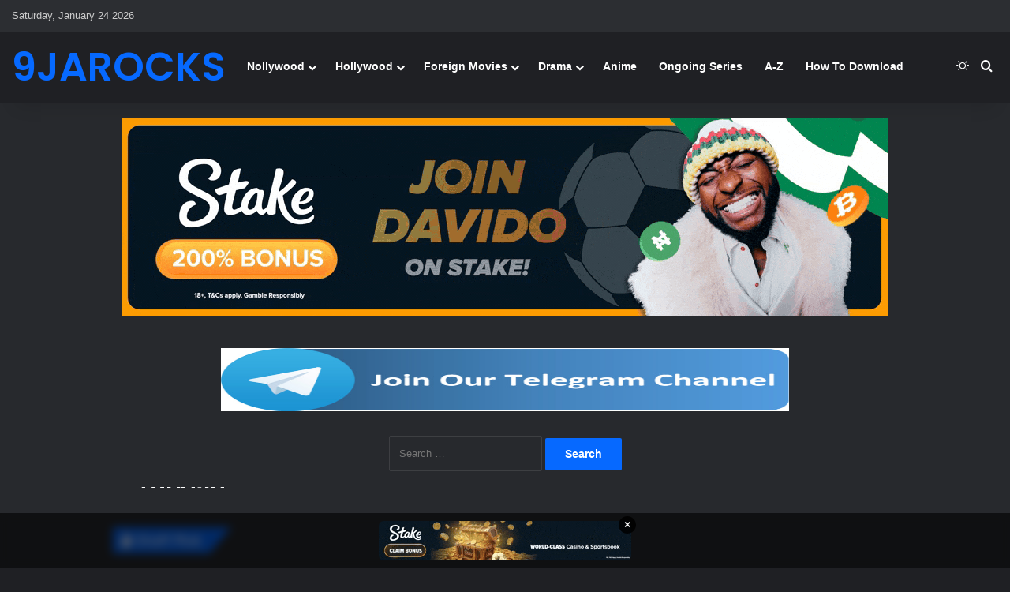

--- FILE ---
content_type: text/html; charset=UTF-8
request_url: https://www.my9jarocks.wf/
body_size: 26867
content:
<!DOCTYPE html>
<html lang="en-US" class="dark-skin" data-skin="dark" prefix="og: http://ogp.me/ns# fb: http://ogp.me/ns/fb#">
<head>
	<meta charset="UTF-8" />
	<link rel="profile" href="https://gmpg.org/xfn/11" />
	<title>9jarocks | #1 Download and Entertainment website</title>

 <style>
.alert-warning{color:#8a6d3b;background-color:#fcf8e3;border-color:#faebcc}.alert-warning hr{border-top-color:#f7e1b5}
.alert {
  padding: 20px;
  background-color: #0088ff;
  background-color: #0088ff;
  color: white;
}
 
.closebtn {
  margin-left: 15px;
  color: white;
  font-weight: bold;
  float: right;
  font-size: 22px;
  line-height: 20px;
  cursor: pointer;
  transition: 0.3s;
}

.closebtn:hover {
  color: black;
}

/* CSS */
.fa-fa-download {
  align-items: center;
  appearance: none;
  background-color: #FCFCFD;
  border-radius: 4px;
  border-width: 0;
  box-shadow: rgba(45, 35, 66, 0.4) 0 2px 4px,rgba(45, 35, 66, 0.3) 0 7px 13px -3px,#D6D6E7 0 -3px 0 inset;
  box-sizing: border-box;
  color: #36395A;
  cursor: pointer;
  display: inline-flex;
  font-family: "JetBrains Mono",monospace;
  height: 48px;
  justify-content: center;
  line-height: 1;
  list-style: none;
  overflow: hidden;
  padding-left: 16px;
  padding-right: 16px;
  position: relative;
  text-align: left;
  text-decoration: none;
  transition: box-shadow .15s,transform .15s;
  user-select: none;
  -webkit-user-select: none;
  touch-action: manipulation;
  white-space: nowrap;
  will-change: box-shadow,transform;
  font-size: 18px;
}

.fa-fa-download:focus {
  box-shadow: #D6D6E7 0 0 0 1.5px inset, rgba(45, 35, 66, 0.4) 0 2px 4px, rgba(45, 35, 66, 0.3) 0 7px 13px -3px, #D6D6E7 0 -3px 0 inset;
}

.fa-fa-download:hover {
  box-shadow: rgba(45, 35, 66, 0.4) 0 4px 8px, rgba(45, 35, 66, 0.3) 0 7px 13px -3px, #D6D6E7 0 -3px 0 inset;
  transform: translateY(-2px);
}

.fa-fa-download:active {
  box-shadow: #D6D6E7 0 3px 7px inset;
  transform: translateY(2px);
}
.fa-fa-download:before {
  content: "⬇️";
  left: 0;
}
</style>
<style>
 ul.s-cloud,div.s-cloud{
    list-style:none;
    padding:0;
    margin:0
}
ul.s-cloud li,div.s-cloud span{
    display:inline-block;
    margin:6px;
    background-color:#106ECC;
    color:#ffffff;
    padding:7px 0;
    white-space:nowrap;
    overflow-y:hidden
}
ul.s-cloud li a,div.s-cloud span a{
    color:#ffffff;
    font-weight:700;
    padding:10px;
    padding-right:5px;
    font-family:Source Sans Pro;
}
ul.s-cloud li .s-cloud-c,div.s-cloud span .s-cloud-c{
    background-color:#000;
    padding:7px 7px;
    display:inline-block;
    margin:-7px 0
}
.loading-dot {
    display: inline-block;
    width: 10px;
    height: 10px;
    border-radius: 50%;
    background-color: #000; /* Change color as needed */
    animation: pulse 1s infinite;
    margin-left: 8px;
}

@keyframes pulse {
    0%, 100% {
        transform: scale(1);
        opacity: 0.5;
    }
    50% {
        transform: scale(1.5);
        opacity: 1;
    }
}

button:disabled {
    cursor: not-allowed;
    opacity: 0.5;
}

  html {
    scroll-behavior: smooth;
  }
  
  

</style>
<title>9jarocks &#8211; #1 Download and Entertainment website</title>

<meta http-equiv='x-dns-prefetch-control' content='on'>
<link rel='dns-prefetch' href='//cdnjs.cloudflare.com' />
<link rel='dns-prefetch' href='//ajax.googleapis.com' />
<link rel='dns-prefetch' href='//fonts.googleapis.com' />
<link rel='dns-prefetch' href='//fonts.gstatic.com' />
<link rel='dns-prefetch' href='//s.gravatar.com' />
<link rel='dns-prefetch' href='//www.google-analytics.com' />
<link rel='preload' as='script' href='https://ajax.googleapis.com/ajax/libs/webfont/1/webfont.js'>
<meta name='robots' content='max-image-preview:large' />
<link rel="preload" href="https://www.my9jarocks.wf/wp-content/plugins/rate-my-post/public/css/fonts/ratemypost.ttf" type="font/ttf" as="font" crossorigin="anonymous"><link rel="alternate" type="application/rss+xml" title="9jarocks &raquo; Feed" href="https://www.my9jarocks.wf/feed" />
<link rel="alternate" type="application/rss+xml" title="9jarocks &raquo; Comments Feed" href="https://www.my9jarocks.wf/comments/feed" />
		<script type="text/javascript">
			try {
				if( 'undefined' != typeof localStorage ){
					var tieSkin = localStorage.getItem('tie-skin');
				}

				
				var html = document.getElementsByTagName('html')[0].classList,
						htmlSkin = 'light';

				if( html.contains('dark-skin') ){
					htmlSkin = 'dark';
				}

				if( tieSkin != null && tieSkin != htmlSkin ){
					html.add('tie-skin-inverted');
					var tieSkinInverted = true;
				}

				if( tieSkin == 'dark' ){
					html.add('dark-skin');
				}
				else if( tieSkin == 'light' ){
					html.remove( 'dark-skin' );
				}
				
			} catch(e) { console.log( e ) }

		</script>
		
		<style type="text/css">
			:root{				
			--tie-preset-gradient-1: linear-gradient(135deg, rgba(6, 147, 227, 1) 0%, rgb(155, 81, 224) 100%);
			--tie-preset-gradient-2: linear-gradient(135deg, rgb(122, 220, 180) 0%, rgb(0, 208, 130) 100%);
			--tie-preset-gradient-3: linear-gradient(135deg, rgba(252, 185, 0, 1) 0%, rgba(255, 105, 0, 1) 100%);
			--tie-preset-gradient-4: linear-gradient(135deg, rgba(255, 105, 0, 1) 0%, rgb(207, 46, 46) 100%);
			--tie-preset-gradient-5: linear-gradient(135deg, rgb(238, 238, 238) 0%, rgb(169, 184, 195) 100%);
			--tie-preset-gradient-6: linear-gradient(135deg, rgb(74, 234, 220) 0%, rgb(151, 120, 209) 20%, rgb(207, 42, 186) 40%, rgb(238, 44, 130) 60%, rgb(251, 105, 98) 80%, rgb(254, 248, 76) 100%);
			--tie-preset-gradient-7: linear-gradient(135deg, rgb(255, 206, 236) 0%, rgb(152, 150, 240) 100%);
			--tie-preset-gradient-8: linear-gradient(135deg, rgb(254, 205, 165) 0%, rgb(254, 45, 45) 50%, rgb(107, 0, 62) 100%);
			--tie-preset-gradient-9: linear-gradient(135deg, rgb(255, 203, 112) 0%, rgb(199, 81, 192) 50%, rgb(65, 88, 208) 100%);
			--tie-preset-gradient-10: linear-gradient(135deg, rgb(255, 245, 203) 0%, rgb(182, 227, 212) 50%, rgb(51, 167, 181) 100%);
			--tie-preset-gradient-11: linear-gradient(135deg, rgb(202, 248, 128) 0%, rgb(113, 206, 126) 100%);
			--tie-preset-gradient-12: linear-gradient(135deg, rgb(2, 3, 129) 0%, rgb(40, 116, 252) 100%);
			--tie-preset-gradient-13: linear-gradient(135deg, #4D34FA, #ad34fa);
			--tie-preset-gradient-14: linear-gradient(135deg, #0057FF, #31B5FF);
			--tie-preset-gradient-15: linear-gradient(135deg, #FF007A, #FF81BD);
			--tie-preset-gradient-16: linear-gradient(135deg, #14111E, #4B4462);
			--tie-preset-gradient-17: linear-gradient(135deg, #F32758, #FFC581);

			
					--main-nav-background: #1f2024;
					--main-nav-secondry-background: rgba(0,0,0,0.2);
					--main-nav-primary-color: #0088ff;
					--main-nav-contrast-primary-color: #FFFFFF;
					--main-nav-text-color: #FFFFFF;
					--main-nav-secondry-text-color: rgba(225,255,255,0.5);
					--main-nav-main-border-color: rgba(255,255,255,0.07);
					--main-nav-secondry-border-color: rgba(255,255,255,0.04);
				
			}
		</style>
	<link rel="alternate" title="oEmbed (JSON)" type="application/json+oembed" href="https://www.my9jarocks.wf/wp-json/oembed/1.0/embed?url=https%3A%2F%2Fwww.my9jarocks.wf%2F" />
<link rel="alternate" title="oEmbed (XML)" type="text/xml+oembed" href="https://www.my9jarocks.wf/wp-json/oembed/1.0/embed?url=https%3A%2F%2Fwww.my9jarocks.wf%2F&#038;format=xml" />
<meta name="viewport" content="width=device-width, initial-scale=1.0" /><style id='wp-img-auto-sizes-contain-inline-css' type='text/css'>
img:is([sizes=auto i],[sizes^="auto," i]){contain-intrinsic-size:3000px 1500px}
/*# sourceURL=wp-img-auto-sizes-contain-inline-css */
</style>

<style id='wp-emoji-styles-inline-css' type='text/css'>

	img.wp-smiley, img.emoji {
		display: inline !important;
		border: none !important;
		box-shadow: none !important;
		height: 1em !important;
		width: 1em !important;
		margin: 0 0.07em !important;
		vertical-align: -0.1em !important;
		background: none !important;
		padding: 0 !important;
	}
/*# sourceURL=wp-emoji-styles-inline-css */
</style>
<link rel='stylesheet' id='rate-my-post-css' href='https://www.my9jarocks.wf/wp-content/plugins/rate-my-post/public/css/rate-my-post.min.css?ver=4.4.4' type='text/css' media='all' />
<link rel='stylesheet' id='parent-style-css' href='https://www.my9jarocks.wf/wp-content/themes/jannah/style.css?ver=6.9' type='text/css' media='all' />
<link rel='stylesheet' id='child-style-css' href='https://www.my9jarocks.wf/wp-content/themes/jannah-child/style.css?ver=6.9' type='text/css' media='all' />
<link rel='stylesheet' id='wp-pagenavi-css' href='https://www.my9jarocks.wf/wp-content/plugins/wp-pagenavi/pagenavi-css.css?ver=2.70' type='text/css' media='all' />
<link rel='stylesheet' id='tie-css-base-css' href='https://www.my9jarocks.wf/wp-content/themes/jannah/assets/css/base.min.css?ver=7.6.2' type='text/css' media='all' />
<link rel='stylesheet' id='tie-css-styles-css' href='https://www.my9jarocks.wf/wp-content/themes/jannah/assets/css/style.min.css?ver=7.6.2' type='text/css' media='all' />
<link rel='stylesheet' id='tie-css-widgets-css' href='https://www.my9jarocks.wf/wp-content/themes/jannah/assets/css/widgets.min.css?ver=7.6.2' type='text/css' media='all' />
<link rel='stylesheet' id='tie-css-helpers-css' href='https://www.my9jarocks.wf/wp-content/themes/jannah/assets/css/helpers.min.css?ver=7.6.2' type='text/css' media='all' />
<link rel='stylesheet' id='tie-fontawesome5-css' href='https://www.my9jarocks.wf/wp-content/themes/jannah/assets/css/fontawesome.css?ver=7.6.2' type='text/css' media='all' />
<link rel='stylesheet' id='tie-css-ilightbox-css' href='https://www.my9jarocks.wf/wp-content/themes/jannah/assets/ilightbox/dark-skin/skin.css?ver=7.6.2' type='text/css' media='all' />
<link rel='stylesheet' id='tie-css-shortcodes-css' href='https://www.my9jarocks.wf/wp-content/themes/jannah/assets/css/plugins/shortcodes.min.css?ver=7.6.2' type='text/css' media='all' />
<style id='tie-css-shortcodes-inline-css' type='text/css'>
.wf-active .logo-text,.wf-active h1,.wf-active h2,.wf-active h3,.wf-active h4,.wf-active h5,.wf-active h6,.wf-active .the-subtitle{font-family: 'Poppins';}#theme-header:not(.main-nav-boxed) #main-nav,.main-nav-boxed .main-menu-wrapper{border-right: 0 none !important;border-left : 0 none !important;border-top : 0 none !important;}#theme-header:not(.main-nav-boxed) #main-nav,.main-nav-boxed .main-menu-wrapper{border-right: 0 none !important;border-left : 0 none !important;border-bottom : 0 none !important;}@media (min-width: 1200px){.container{width: auto;}}@media (min-width: 992px){.container,.boxed-layout #tie-wrapper,.boxed-layout .fixed-nav,.wide-next-prev-slider-wrapper .slider-main-container{max-width: 80%;}.boxed-layout .container{max-width: 100%;}}.meta-views.meta-item .tie-icon-fire:before{content: "\f06e" !important;}#respond .comment-form-email {width: 100% !important;float: none !important;}
/*# sourceURL=tie-css-shortcodes-inline-css */
</style>
<script type="text/javascript" src="https://www.my9jarocks.wf/wp-includes/js/jquery/jquery.min.js?ver=3.7.1" id="jquery-core-js"></script>
<script type="text/javascript" src="https://www.my9jarocks.wf/wp-includes/js/jquery/jquery-migrate.min.js?ver=3.4.1" id="jquery-migrate-js"></script>
<link rel="https://api.w.org/" href="https://www.my9jarocks.wf/wp-json/" /><link rel="alternate" title="JSON" type="application/json" href="https://www.my9jarocks.wf/wp-json/wp/v2/pages/206738" /><link rel="EditURI" type="application/rsd+xml" title="RSD" href="https://www.my9jarocks.wf/xmlrpc.php?rsd" />
<meta name="generator" content="WordPress 6.9" />
<link rel="canonical" href="https://www.my9jarocks.wf/" />
<link rel='shortlink' href='https://www.my9jarocks.wf/' />
<link rel="alternate" href="https://www.my9jarocks.wf/" hreflang="x-default" /><meta http-equiv="X-UA-Compatible" content="IE=edge">
<link rel="icon" href="https://www.my9jarocks.wf/wp-content/uploads/2023/10/cropped-favicon-150x150.jpg" sizes="32x32" />
<link rel="icon" href="https://www.my9jarocks.wf/wp-content/uploads/2023/10/cropped-favicon-300x300.jpg" sizes="192x192" />
<link rel="apple-touch-icon" href="https://www.my9jarocks.wf/wp-content/uploads/2023/10/cropped-favicon-300x300.jpg" />
<meta name="msapplication-TileImage" content="https://www.my9jarocks.wf/wp-content/uploads/2023/10/cropped-favicon-300x300.jpg" />

<!-- START - Open Graph and Twitter Card Tags 3.3.7 -->
 <!-- Facebook Open Graph -->
  <meta property="og:locale" content="en_US"/>
  <meta property="og:site_name" content="9jarocks"/>
  <meta property="og:title" content="#1 Download and Entertainment website"/>
  <meta property="og:url" content="https://www.my9jarocks.wf"/>
  <meta property="og:type" content="website"/>
  <meta property="og:description" content="Best Entertainment and Downloads Website in Nigeria"/>
  <meta property="og:image" content="https://www.my9jarocks.wf/wp-content/uploads/2023/06/photo_2020-05-20_22-08-18.jpg"/>
  <meta property="og:image:url" content="https://www.my9jarocks.wf/wp-content/uploads/2023/06/photo_2020-05-20_22-08-18.jpg"/>
  <meta property="og:image:secure_url" content="https://www.my9jarocks.wf/wp-content/uploads/2023/06/photo_2020-05-20_22-08-18.jpg"/>
 <!-- Google+ / Schema.org -->
 <!-- Twitter Cards -->
  <meta name="twitter:title" content="#1 Download and Entertainment website"/>
  <meta name="twitter:url" content="https://www.my9jarocks.wf"/>
  <meta name="twitter:description" content="Best Entertainment and Downloads Website in Nigeria"/>
  <meta name="twitter:image" content="https://www.my9jarocks.wf/wp-content/uploads/2023/06/photo_2020-05-20_22-08-18.jpg"/>
  <meta name="twitter:card" content="summary_large_image"/>
 <!-- SEO -->
 <!-- Misc. tags -->
 <!-- is_singular -->
<!-- END - Open Graph and Twitter Card Tags 3.3.7 -->
	
				<style type="text/css" id="c4wp-checkout-css">
					.woocommerce-checkout .c4wp_captcha_field {
						margin-bottom: 10px;
						margin-top: 15px;
						position: relative;
						display: inline-block;
					}
				</style>
								<style type="text/css" id="c4wp-lp-form-css">
					.login-action-lostpassword.login form.shake {
						animation: none;
						animation-iteration-count: 0;
						transform: none !important;
					}
				</style>
							<style type="text/css" id="c4wp-v3-lp-form-css">
				.login #login, .login #lostpasswordform {
					min-width: 350px !important;
				}
				.wpforms-field-c4wp iframe {
					width: 100% !important;
				}
			</style>
			<style id='wp-block-heading-inline-css' type='text/css'>
h1:where(.wp-block-heading).has-background,h2:where(.wp-block-heading).has-background,h3:where(.wp-block-heading).has-background,h4:where(.wp-block-heading).has-background,h5:where(.wp-block-heading).has-background,h6:where(.wp-block-heading).has-background{padding:1.25em 2.375em}h1.has-text-align-left[style*=writing-mode]:where([style*=vertical-lr]),h1.has-text-align-right[style*=writing-mode]:where([style*=vertical-rl]),h2.has-text-align-left[style*=writing-mode]:where([style*=vertical-lr]),h2.has-text-align-right[style*=writing-mode]:where([style*=vertical-rl]),h3.has-text-align-left[style*=writing-mode]:where([style*=vertical-lr]),h3.has-text-align-right[style*=writing-mode]:where([style*=vertical-rl]),h4.has-text-align-left[style*=writing-mode]:where([style*=vertical-lr]),h4.has-text-align-right[style*=writing-mode]:where([style*=vertical-rl]),h5.has-text-align-left[style*=writing-mode]:where([style*=vertical-lr]),h5.has-text-align-right[style*=writing-mode]:where([style*=vertical-rl]),h6.has-text-align-left[style*=writing-mode]:where([style*=vertical-lr]),h6.has-text-align-right[style*=writing-mode]:where([style*=vertical-rl]){rotate:180deg}
/*# sourceURL=https://www.my9jarocks.wf/wp-includes/blocks/heading/style.min.css */
</style>
<style id='wp-block-latest-comments-inline-css' type='text/css'>
ol.wp-block-latest-comments{box-sizing:border-box;margin-left:0}:where(.wp-block-latest-comments:not([style*=line-height] .wp-block-latest-comments__comment)){line-height:1.1}:where(.wp-block-latest-comments:not([style*=line-height] .wp-block-latest-comments__comment-excerpt p)){line-height:1.8}.has-dates :where(.wp-block-latest-comments:not([style*=line-height])),.has-excerpts :where(.wp-block-latest-comments:not([style*=line-height])){line-height:1.5}.wp-block-latest-comments .wp-block-latest-comments{padding-left:0}.wp-block-latest-comments__comment{list-style:none;margin-bottom:1em}.has-avatars .wp-block-latest-comments__comment{list-style:none;min-height:2.25em}.has-avatars .wp-block-latest-comments__comment .wp-block-latest-comments__comment-excerpt,.has-avatars .wp-block-latest-comments__comment .wp-block-latest-comments__comment-meta{margin-left:3.25em}.wp-block-latest-comments__comment-excerpt p{font-size:.875em;margin:.36em 0 1.4em}.wp-block-latest-comments__comment-date{display:block;font-size:.75em}.wp-block-latest-comments .avatar,.wp-block-latest-comments__comment-avatar{border-radius:1.5em;display:block;float:left;height:2.5em;margin-right:.75em;width:2.5em}.wp-block-latest-comments[class*=-font-size] a,.wp-block-latest-comments[style*=font-size] a{font-size:inherit}
/*# sourceURL=https://www.my9jarocks.wf/wp-includes/blocks/latest-comments/style.min.css */
</style>
<style id='wp-block-latest-posts-inline-css' type='text/css'>
.wp-block-latest-posts{box-sizing:border-box}.wp-block-latest-posts.alignleft{margin-right:2em}.wp-block-latest-posts.alignright{margin-left:2em}.wp-block-latest-posts.wp-block-latest-posts__list{list-style:none}.wp-block-latest-posts.wp-block-latest-posts__list li{clear:both;overflow-wrap:break-word}.wp-block-latest-posts.is-grid{display:flex;flex-wrap:wrap}.wp-block-latest-posts.is-grid li{margin:0 1.25em 1.25em 0;width:100%}@media (min-width:600px){.wp-block-latest-posts.columns-2 li{width:calc(50% - .625em)}.wp-block-latest-posts.columns-2 li:nth-child(2n){margin-right:0}.wp-block-latest-posts.columns-3 li{width:calc(33.33333% - .83333em)}.wp-block-latest-posts.columns-3 li:nth-child(3n){margin-right:0}.wp-block-latest-posts.columns-4 li{width:calc(25% - .9375em)}.wp-block-latest-posts.columns-4 li:nth-child(4n){margin-right:0}.wp-block-latest-posts.columns-5 li{width:calc(20% - 1em)}.wp-block-latest-posts.columns-5 li:nth-child(5n){margin-right:0}.wp-block-latest-posts.columns-6 li{width:calc(16.66667% - 1.04167em)}.wp-block-latest-posts.columns-6 li:nth-child(6n){margin-right:0}}:root :where(.wp-block-latest-posts.is-grid){padding:0}:root :where(.wp-block-latest-posts.wp-block-latest-posts__list){padding-left:0}.wp-block-latest-posts__post-author,.wp-block-latest-posts__post-date{display:block;font-size:.8125em}.wp-block-latest-posts__post-excerpt,.wp-block-latest-posts__post-full-content{margin-bottom:1em;margin-top:.5em}.wp-block-latest-posts__featured-image a{display:inline-block}.wp-block-latest-posts__featured-image img{height:auto;max-width:100%;width:auto}.wp-block-latest-posts__featured-image.alignleft{float:left;margin-right:1em}.wp-block-latest-posts__featured-image.alignright{float:right;margin-left:1em}.wp-block-latest-posts__featured-image.aligncenter{margin-bottom:1em;text-align:center}
/*# sourceURL=https://www.my9jarocks.wf/wp-includes/blocks/latest-posts/style.min.css */
</style>
<style id='wp-block-search-inline-css' type='text/css'>
.wp-block-search__button{margin-left:10px;word-break:normal}.wp-block-search__button.has-icon{line-height:0}.wp-block-search__button svg{height:1.25em;min-height:24px;min-width:24px;width:1.25em;fill:currentColor;vertical-align:text-bottom}:where(.wp-block-search__button){border:1px solid #ccc;padding:6px 10px}.wp-block-search__inside-wrapper{display:flex;flex:auto;flex-wrap:nowrap;max-width:100%}.wp-block-search__label{width:100%}.wp-block-search.wp-block-search__button-only .wp-block-search__button{box-sizing:border-box;display:flex;flex-shrink:0;justify-content:center;margin-left:0;max-width:100%}.wp-block-search.wp-block-search__button-only .wp-block-search__inside-wrapper{min-width:0!important;transition-property:width}.wp-block-search.wp-block-search__button-only .wp-block-search__input{flex-basis:100%;transition-duration:.3s}.wp-block-search.wp-block-search__button-only.wp-block-search__searchfield-hidden,.wp-block-search.wp-block-search__button-only.wp-block-search__searchfield-hidden .wp-block-search__inside-wrapper{overflow:hidden}.wp-block-search.wp-block-search__button-only.wp-block-search__searchfield-hidden .wp-block-search__input{border-left-width:0!important;border-right-width:0!important;flex-basis:0;flex-grow:0;margin:0;min-width:0!important;padding-left:0!important;padding-right:0!important;width:0!important}:where(.wp-block-search__input){appearance:none;border:1px solid #949494;flex-grow:1;font-family:inherit;font-size:inherit;font-style:inherit;font-weight:inherit;letter-spacing:inherit;line-height:inherit;margin-left:0;margin-right:0;min-width:3rem;padding:8px;text-decoration:unset!important;text-transform:inherit}:where(.wp-block-search__button-inside .wp-block-search__inside-wrapper){background-color:#fff;border:1px solid #949494;box-sizing:border-box;padding:4px}:where(.wp-block-search__button-inside .wp-block-search__inside-wrapper) .wp-block-search__input{border:none;border-radius:0;padding:0 4px}:where(.wp-block-search__button-inside .wp-block-search__inside-wrapper) .wp-block-search__input:focus{outline:none}:where(.wp-block-search__button-inside .wp-block-search__inside-wrapper) :where(.wp-block-search__button){padding:4px 8px}.wp-block-search.aligncenter .wp-block-search__inside-wrapper{margin:auto}.wp-block[data-align=right] .wp-block-search.wp-block-search__button-only .wp-block-search__inside-wrapper{float:right}
/*# sourceURL=https://www.my9jarocks.wf/wp-includes/blocks/search/style.min.css */
</style>
<style id='wp-block-search-theme-inline-css' type='text/css'>
.wp-block-search .wp-block-search__label{font-weight:700}.wp-block-search__button{border:1px solid #ccc;padding:.375em .625em}
/*# sourceURL=https://www.my9jarocks.wf/wp-includes/blocks/search/theme.min.css */
</style>
<style id='wp-block-group-inline-css' type='text/css'>
.wp-block-group{box-sizing:border-box}:where(.wp-block-group.wp-block-group-is-layout-constrained){position:relative}
/*# sourceURL=https://www.my9jarocks.wf/wp-includes/blocks/group/style.min.css */
</style>
<style id='wp-block-group-theme-inline-css' type='text/css'>
:where(.wp-block-group.has-background){padding:1.25em 2.375em}
/*# sourceURL=https://www.my9jarocks.wf/wp-includes/blocks/group/theme.min.css */
</style>
<style id='global-styles-inline-css' type='text/css'>
:root{--wp--preset--aspect-ratio--square: 1;--wp--preset--aspect-ratio--4-3: 4/3;--wp--preset--aspect-ratio--3-4: 3/4;--wp--preset--aspect-ratio--3-2: 3/2;--wp--preset--aspect-ratio--2-3: 2/3;--wp--preset--aspect-ratio--16-9: 16/9;--wp--preset--aspect-ratio--9-16: 9/16;--wp--preset--color--black: #000000;--wp--preset--color--cyan-bluish-gray: #abb8c3;--wp--preset--color--white: #ffffff;--wp--preset--color--pale-pink: #f78da7;--wp--preset--color--vivid-red: #cf2e2e;--wp--preset--color--luminous-vivid-orange: #ff6900;--wp--preset--color--luminous-vivid-amber: #fcb900;--wp--preset--color--light-green-cyan: #7bdcb5;--wp--preset--color--vivid-green-cyan: #00d084;--wp--preset--color--pale-cyan-blue: #8ed1fc;--wp--preset--color--vivid-cyan-blue: #0693e3;--wp--preset--color--vivid-purple: #9b51e0;--wp--preset--color--global-color: #0088ff;--wp--preset--gradient--vivid-cyan-blue-to-vivid-purple: linear-gradient(135deg,rgb(6,147,227) 0%,rgb(155,81,224) 100%);--wp--preset--gradient--light-green-cyan-to-vivid-green-cyan: linear-gradient(135deg,rgb(122,220,180) 0%,rgb(0,208,130) 100%);--wp--preset--gradient--luminous-vivid-amber-to-luminous-vivid-orange: linear-gradient(135deg,rgb(252,185,0) 0%,rgb(255,105,0) 100%);--wp--preset--gradient--luminous-vivid-orange-to-vivid-red: linear-gradient(135deg,rgb(255,105,0) 0%,rgb(207,46,46) 100%);--wp--preset--gradient--very-light-gray-to-cyan-bluish-gray: linear-gradient(135deg,rgb(238,238,238) 0%,rgb(169,184,195) 100%);--wp--preset--gradient--cool-to-warm-spectrum: linear-gradient(135deg,rgb(74,234,220) 0%,rgb(151,120,209) 20%,rgb(207,42,186) 40%,rgb(238,44,130) 60%,rgb(251,105,98) 80%,rgb(254,248,76) 100%);--wp--preset--gradient--blush-light-purple: linear-gradient(135deg,rgb(255,206,236) 0%,rgb(152,150,240) 100%);--wp--preset--gradient--blush-bordeaux: linear-gradient(135deg,rgb(254,205,165) 0%,rgb(254,45,45) 50%,rgb(107,0,62) 100%);--wp--preset--gradient--luminous-dusk: linear-gradient(135deg,rgb(255,203,112) 0%,rgb(199,81,192) 50%,rgb(65,88,208) 100%);--wp--preset--gradient--pale-ocean: linear-gradient(135deg,rgb(255,245,203) 0%,rgb(182,227,212) 50%,rgb(51,167,181) 100%);--wp--preset--gradient--electric-grass: linear-gradient(135deg,rgb(202,248,128) 0%,rgb(113,206,126) 100%);--wp--preset--gradient--midnight: linear-gradient(135deg,rgb(2,3,129) 0%,rgb(40,116,252) 100%);--wp--preset--font-size--small: 13px;--wp--preset--font-size--medium: 20px;--wp--preset--font-size--large: 36px;--wp--preset--font-size--x-large: 42px;--wp--preset--spacing--20: 0.44rem;--wp--preset--spacing--30: 0.67rem;--wp--preset--spacing--40: 1rem;--wp--preset--spacing--50: 1.5rem;--wp--preset--spacing--60: 2.25rem;--wp--preset--spacing--70: 3.38rem;--wp--preset--spacing--80: 5.06rem;--wp--preset--shadow--natural: 6px 6px 9px rgba(0, 0, 0, 0.2);--wp--preset--shadow--deep: 12px 12px 50px rgba(0, 0, 0, 0.4);--wp--preset--shadow--sharp: 6px 6px 0px rgba(0, 0, 0, 0.2);--wp--preset--shadow--outlined: 6px 6px 0px -3px rgb(255, 255, 255), 6px 6px rgb(0, 0, 0);--wp--preset--shadow--crisp: 6px 6px 0px rgb(0, 0, 0);}:where(.is-layout-flex){gap: 0.5em;}:where(.is-layout-grid){gap: 0.5em;}body .is-layout-flex{display: flex;}.is-layout-flex{flex-wrap: wrap;align-items: center;}.is-layout-flex > :is(*, div){margin: 0;}body .is-layout-grid{display: grid;}.is-layout-grid > :is(*, div){margin: 0;}:where(.wp-block-columns.is-layout-flex){gap: 2em;}:where(.wp-block-columns.is-layout-grid){gap: 2em;}:where(.wp-block-post-template.is-layout-flex){gap: 1.25em;}:where(.wp-block-post-template.is-layout-grid){gap: 1.25em;}.has-black-color{color: var(--wp--preset--color--black) !important;}.has-cyan-bluish-gray-color{color: var(--wp--preset--color--cyan-bluish-gray) !important;}.has-white-color{color: var(--wp--preset--color--white) !important;}.has-pale-pink-color{color: var(--wp--preset--color--pale-pink) !important;}.has-vivid-red-color{color: var(--wp--preset--color--vivid-red) !important;}.has-luminous-vivid-orange-color{color: var(--wp--preset--color--luminous-vivid-orange) !important;}.has-luminous-vivid-amber-color{color: var(--wp--preset--color--luminous-vivid-amber) !important;}.has-light-green-cyan-color{color: var(--wp--preset--color--light-green-cyan) !important;}.has-vivid-green-cyan-color{color: var(--wp--preset--color--vivid-green-cyan) !important;}.has-pale-cyan-blue-color{color: var(--wp--preset--color--pale-cyan-blue) !important;}.has-vivid-cyan-blue-color{color: var(--wp--preset--color--vivid-cyan-blue) !important;}.has-vivid-purple-color{color: var(--wp--preset--color--vivid-purple) !important;}.has-black-background-color{background-color: var(--wp--preset--color--black) !important;}.has-cyan-bluish-gray-background-color{background-color: var(--wp--preset--color--cyan-bluish-gray) !important;}.has-white-background-color{background-color: var(--wp--preset--color--white) !important;}.has-pale-pink-background-color{background-color: var(--wp--preset--color--pale-pink) !important;}.has-vivid-red-background-color{background-color: var(--wp--preset--color--vivid-red) !important;}.has-luminous-vivid-orange-background-color{background-color: var(--wp--preset--color--luminous-vivid-orange) !important;}.has-luminous-vivid-amber-background-color{background-color: var(--wp--preset--color--luminous-vivid-amber) !important;}.has-light-green-cyan-background-color{background-color: var(--wp--preset--color--light-green-cyan) !important;}.has-vivid-green-cyan-background-color{background-color: var(--wp--preset--color--vivid-green-cyan) !important;}.has-pale-cyan-blue-background-color{background-color: var(--wp--preset--color--pale-cyan-blue) !important;}.has-vivid-cyan-blue-background-color{background-color: var(--wp--preset--color--vivid-cyan-blue) !important;}.has-vivid-purple-background-color{background-color: var(--wp--preset--color--vivid-purple) !important;}.has-black-border-color{border-color: var(--wp--preset--color--black) !important;}.has-cyan-bluish-gray-border-color{border-color: var(--wp--preset--color--cyan-bluish-gray) !important;}.has-white-border-color{border-color: var(--wp--preset--color--white) !important;}.has-pale-pink-border-color{border-color: var(--wp--preset--color--pale-pink) !important;}.has-vivid-red-border-color{border-color: var(--wp--preset--color--vivid-red) !important;}.has-luminous-vivid-orange-border-color{border-color: var(--wp--preset--color--luminous-vivid-orange) !important;}.has-luminous-vivid-amber-border-color{border-color: var(--wp--preset--color--luminous-vivid-amber) !important;}.has-light-green-cyan-border-color{border-color: var(--wp--preset--color--light-green-cyan) !important;}.has-vivid-green-cyan-border-color{border-color: var(--wp--preset--color--vivid-green-cyan) !important;}.has-pale-cyan-blue-border-color{border-color: var(--wp--preset--color--pale-cyan-blue) !important;}.has-vivid-cyan-blue-border-color{border-color: var(--wp--preset--color--vivid-cyan-blue) !important;}.has-vivid-purple-border-color{border-color: var(--wp--preset--color--vivid-purple) !important;}.has-vivid-cyan-blue-to-vivid-purple-gradient-background{background: var(--wp--preset--gradient--vivid-cyan-blue-to-vivid-purple) !important;}.has-light-green-cyan-to-vivid-green-cyan-gradient-background{background: var(--wp--preset--gradient--light-green-cyan-to-vivid-green-cyan) !important;}.has-luminous-vivid-amber-to-luminous-vivid-orange-gradient-background{background: var(--wp--preset--gradient--luminous-vivid-amber-to-luminous-vivid-orange) !important;}.has-luminous-vivid-orange-to-vivid-red-gradient-background{background: var(--wp--preset--gradient--luminous-vivid-orange-to-vivid-red) !important;}.has-very-light-gray-to-cyan-bluish-gray-gradient-background{background: var(--wp--preset--gradient--very-light-gray-to-cyan-bluish-gray) !important;}.has-cool-to-warm-spectrum-gradient-background{background: var(--wp--preset--gradient--cool-to-warm-spectrum) !important;}.has-blush-light-purple-gradient-background{background: var(--wp--preset--gradient--blush-light-purple) !important;}.has-blush-bordeaux-gradient-background{background: var(--wp--preset--gradient--blush-bordeaux) !important;}.has-luminous-dusk-gradient-background{background: var(--wp--preset--gradient--luminous-dusk) !important;}.has-pale-ocean-gradient-background{background: var(--wp--preset--gradient--pale-ocean) !important;}.has-electric-grass-gradient-background{background: var(--wp--preset--gradient--electric-grass) !important;}.has-midnight-gradient-background{background: var(--wp--preset--gradient--midnight) !important;}.has-small-font-size{font-size: var(--wp--preset--font-size--small) !important;}.has-medium-font-size{font-size: var(--wp--preset--font-size--medium) !important;}.has-large-font-size{font-size: var(--wp--preset--font-size--large) !important;}.has-x-large-font-size{font-size: var(--wp--preset--font-size--x-large) !important;}
/*# sourceURL=global-styles-inline-css */
</style>
</head>

<body id="tie-body" class="home wp-singular page-template-default page page-id-206738 wp-theme-jannah wp-child-theme-jannah-child tie-no-js multiple-domain-www-my9jarocks-wf is-percent-width wrapper-has-shadow block-head-4 block-head-6 magazine2 is-thumb-overlay-disabled is-desktop is-header-layout-4 has-header-ad has-header-below-ad has-builder">



<div class="background-overlay">

	<div id="tie-container" class="site tie-container">

		
		<div id="tie-wrapper">

			<div class="stream-item stream-item-above-header"></div>
<header id="theme-header" class="theme-header header-layout-4 header-layout-1 main-nav-dark main-nav-default-dark main-nav-below has-stream-item top-nav-active top-nav-dark top-nav-default-dark top-nav-above has-shadow is-stretch-header has-normal-width-logo mobile-header-default">
	
<nav id="top-nav"  class="has-date top-nav header-nav" aria-label="Secondary Navigation">
	<div class="container">
		<div class="topbar-wrapper">

			
					<div class="topbar-today-date">
						Saturday, January 24 2026					</div>
					
			<div class="tie-alignleft">
							</div><!-- .tie-alignleft /-->

			<div class="tie-alignright">
							</div><!-- .tie-alignright /-->

		</div><!-- .topbar-wrapper /-->
	</div><!-- .container /-->
</nav><!-- #top-nav /-->

<div class="main-nav-wrapper">
	<nav id="main-nav"  class="main-nav header-nav menu-style-default menu-style-solid-bg" style="line-height:89px" aria-label="Primary Navigation">
		<div class="container">

			<div class="main-menu-wrapper">

				<div id="mobile-header-components-area_1" class="mobile-header-components"><ul class="components"><li class="mobile-component_menu custom-menu-link"><a href="#" id="mobile-menu-icon" class=""><span class="tie-mobile-menu-icon tie-icon-grid-9"></span><span class="screen-reader-text">Menu</span></a></li></ul></div>
						<div class="header-layout-1-logo" >
							
		<div id="logo" class="text-logo" >

			
			<a title="9JAROCKS" href="/">
				<div class="logo-text">9JAROCKS</div><h1 class="h1-off">9JAROCKS</h1>			</a>

			
		</div><!-- #logo /-->

								</div>

						<div id="mobile-header-components-area_2" class="mobile-header-components"><ul class="components"><li class="mobile-component_search custom-menu-link">
				<a href="#" class="tie-search-trigger-mobile">
					<span class="tie-icon-search tie-search-icon" aria-hidden="true"></span>
					<span class="screen-reader-text">Search for</span>
				</a>
			</li> <li class="mobile-component_skin custom-menu-link">
				<a href="#" class="change-skin" title="Switch skin">
					<span class="tie-icon-moon change-skin-icon" aria-hidden="true"></span>
					<span class="screen-reader-text">Switch skin</span>
				</a>
			</li></ul></div>
				<div id="menu-components-wrap">

					
					<div class="main-menu main-menu-wrap">
						<div id="main-nav-menu" class="main-menu header-menu"><ul id="menu-main-menu" class="menu"><li id="menu-item-253293" class="menu-item menu-item-type-taxonomy menu-item-object-category menu-item-has-children menu-item-253293"><a href="https://www.my9jarocks.wf/category/videodownload/nollywood-movie">Nollywood</a>
<ul class="sub-menu menu-sub-content">
	<li id="menu-item-314526" class="menu-item menu-item-type-taxonomy menu-item-object-category menu-item-314526"><a href="https://www.my9jarocks.wf/category/videodownload/nollywood-movie">Nollywood Movie</a></li>
	<li id="menu-item-253294" class="menu-item menu-item-type-taxonomy menu-item-object-category menu-item-253294"><a href="https://www.my9jarocks.wf/category/videodownload/nollywood-tv-series">Nollywood Tv Series</a></li>
</ul>
</li>
<li id="menu-item-253291" class="menu-item menu-item-type-taxonomy menu-item-object-category menu-item-has-children menu-item-253291"><a href="https://www.my9jarocks.wf/category/videodownload/hollywood-movie">Hollywood</a>
<ul class="sub-menu menu-sub-content">
	<li id="menu-item-314525" class="menu-item menu-item-type-taxonomy menu-item-object-category menu-item-314525"><a href="https://www.my9jarocks.wf/category/videodownload/hollywood-movie">Hollywood Movie</a></li>
	<li id="menu-item-253292" class="menu-item menu-item-type-taxonomy menu-item-object-category menu-item-253292"><a href="https://www.my9jarocks.wf/category/videodownload/hollywood-tv-series">Hollywood Tv series</a></li>
</ul>
</li>
<li id="menu-item-253295" class="menu-item menu-item-type-taxonomy menu-item-object-category menu-item-has-children menu-item-253295"><a href="https://www.my9jarocks.wf/category/videodownload/foreign-movies">Foreign Movies</a>
<ul class="sub-menu menu-sub-content">
	<li id="menu-item-314527" class="menu-item menu-item-type-taxonomy menu-item-object-category menu-item-314527"><a href="https://www.my9jarocks.wf/category/videodownload/foreign-movies">Other Foreign Movies</a></li>
	<li id="menu-item-253296" class="menu-item menu-item-type-taxonomy menu-item-object-category menu-item-253296"><a href="https://www.my9jarocks.wf/category/videodownload/other-foreign-series">Other Foreign Series</a></li>
	<li id="menu-item-253297" class="menu-item menu-item-type-taxonomy menu-item-object-category menu-item-253297"><a href="https://www.my9jarocks.wf/category/videodownload/pro-wrestling-fighting-sports">Pro Wrestling &amp; Fighting Sports</a></li>
</ul>
</li>
<li id="menu-item-316262" class="menu-item menu-item-type-taxonomy menu-item-object-category menu-item-has-children menu-item-316262"><a href="https://www.my9jarocks.wf/category/videodownload/korean-drama">Drama</a>
<ul class="sub-menu menu-sub-content">
	<li id="menu-item-358051" class="menu-item menu-item-type-taxonomy menu-item-object-category menu-item-358051"><a href="https://www.my9jarocks.wf/category/videodownload/korean-drama">Korean Drama</a></li>
	<li id="menu-item-314415" class="menu-item menu-item-type-taxonomy menu-item-object-category menu-item-314415"><a href="https://www.my9jarocks.wf/category/videodownload/thai-drama">Thai Drama</a></li>
	<li id="menu-item-314412" class="menu-item menu-item-type-taxonomy menu-item-object-category menu-item-314412"><a href="https://www.my9jarocks.wf/category/videodownload/chinese-drama">Chinese Drama</a></li>
	<li id="menu-item-314413" class="menu-item menu-item-type-taxonomy menu-item-object-category menu-item-314413"><a href="https://www.my9jarocks.wf/category/videodownload/filipino-drama">Filipino Drama</a></li>
	<li id="menu-item-314414" class="menu-item menu-item-type-taxonomy menu-item-object-category menu-item-314414"><a href="https://www.my9jarocks.wf/category/videodownload/japanese-drama">Japanese Drama</a></li>
</ul>
</li>
<li id="menu-item-314411" class="menu-item menu-item-type-taxonomy menu-item-object-category menu-item-314411"><a href="https://www.my9jarocks.wf/category/videodownload/anime">Anime</a></li>
<li id="menu-item-319079" class="menu-item menu-item-type-taxonomy menu-item-object-category menu-item-319079"><a href="https://www.my9jarocks.wf/category/videodownload/ongoing">Ongoing Series</a></li>
<li id="menu-item-253459" class="menu-item menu-item-type-post_type menu-item-object-page menu-item-253459"><a href="https://www.my9jarocks.wf/a-z">A-Z</a></li>
<li id="menu-item-253454" class="menu-item menu-item-type-custom menu-item-object-custom menu-item-253454"><a href="/tech/how-to-download-movies-on-9jarocks-id138328.html">How To Download</a></li>
</ul></div>					</div><!-- .main-menu /-->

					<ul class="components">	<li class="skin-icon menu-item custom-menu-link">
		<a href="#" class="change-skin" title="Switch skin">
			<span class="tie-icon-moon change-skin-icon" aria-hidden="true"></span>
			<span class="screen-reader-text">Switch skin</span>
		</a>
	</li>
				<li class="search-compact-icon menu-item custom-menu-link">
				<a href="#" class="tie-search-trigger">
					<span class="tie-icon-search tie-search-icon" aria-hidden="true"></span>
					<span class="screen-reader-text">Search for</span>
				</a>
			</li>
			</ul><!-- Components -->
				</div><!-- #menu-components-wrap /-->
			</div><!-- .main-menu-wrapper /-->
		</div><!-- .container /-->

			</nav><!-- #main-nav /-->
</div><!-- .main-nav-wrapper /-->

</header>

		<script type="text/javascript">
			try{if("undefined"!=typeof localStorage){var header,mnIsDark=!1,tnIsDark=!1;(header=document.getElementById("theme-header"))&&((header=header.classList).contains("main-nav-default-dark")&&(mnIsDark=!0),header.contains("top-nav-default-dark")&&(tnIsDark=!0),"dark"==tieSkin?(header.add("main-nav-dark","top-nav-dark"),header.remove("main-nav-light","top-nav-light")):"light"==tieSkin&&(mnIsDark||(header.remove("main-nav-dark"),header.add("main-nav-light")),tnIsDark||(header.remove("top-nav-dark"),header.add("top-nav-light"))))}}catch(a){console.log(a)}
		</script>
		<div class="stream-item stream-item-top-wrapper"><div class="stream-item-top"><div class="stream-item-size" style="">    <div id="rotatingAdContainer" style="position:relative; z-index:99999;">
        <a href="https://playstake.io/landing/?c=8wgnoxii&#038;offer=9jarocks&#038;utm_source=9jarocks&#038;utm_medium=cpc&#038;utm_campaign=cf_dir_global_display&#038;utm_term=display&#038;utm_content=casino" target="_blank">
            <img src="/wp-content/uploads/2026/01/Nigeria-Banners-Davido_-970x250-px.gif" 
                 style="max-width:100%; height:auto; display:block;" />
        </a>
    </div>
    
<br/>
</div></div></div><!-- .tie-col /--><div class="stream-item stream-item-below-header"><div class="stream-item-size" style=""><hr>
<center> <a target="_blank" href="https://t.me/naijarockss" rel="nofollow external noopener noreferrer" data-wpel-link="external"><img src="/wp-content/uploads/2022/01/telegram.jpg" alt="9jaRocks.com Telegram Channel" style="width:720px;height:80px;" align=""></a></center>
<br/>
<form width="70%" role="search" method="get" class="search-form" action="/findx" onsubmit="handleSearch(event)">
	<input type="search" placeholder="Search …" name="search" required>
	<button type="submit" id="search-button">
		<span id="search-text">Search</span>
		<span id="loading-dot" class="loading-dot" style="display: none;"></span>
	</button>
</form>
</div></div>

<div id="tiepost-206738-section-1220" class="section-wrapper container normal-width without-background">
	<div class="section-item is-first-section full-width" style="" >

		
				<div class="container-normal">
					<div class="tie-row main-content-row">
						<div class="main-content tie-col-md-12">			<section id="tie-block_2182" class="slider-area mag-box">

				
<style>#tie-block_2182{.tie-grid-slider{.slide{display: none;grid-template-columns: var(--tie-slider-template-columns);grid-gap: var(--tie-slider-grid-gap,4px);height: var(--tie-slider-height,380px);@media (min-width: 992px) {.full-width &{height: var(--tie-slider-height-full-width,470px);}}@media (max-width: 767px) {grid-template-columns: var(--tie-slider-template-columns-mobile,var(--tie-slider-template-columns) );height: var(--tie-slider-height-mobile,250px);}}.tie-slick-slider{&:not(.slick-initialized){.tie-slider-nav+.slide,.slide:first-child{display: grid;}}&.slick-initialized{.slide{display: grid;}}}.grid-item{position: relative;overflow: hidden;background-repeat: no-repeat;background-position: center top;background-size: cover;height: 100%;}.thumb-overlay,.thumb-content{padding: 20px 20px 15px;@media (max-width: 767px) {padding: 10px;}}.thumb-title{font-size: 20px;@media (max-width: 767px) {font-size: 16px;white-space: normal;display: block;display: -webkit-box;-webkit-line-clamp: 2;-webkit-box-orient: vertical;overflow: hidden;text-overflow: ellipsis;line-height: 1.4;max-height: 2.8em;}}.has-builder .has-sidebar & .thumb-desc{display: none;}@media (max-width: 767px) {.thumb-meta{display: none;}}}.tie-slider-14{--tie-slider-template-columns: repeat(4,1fr);--tie-slider-template-columns-mobile: repeat(2,1fr);--tie-slider-height-mobile: 700px;.grid-item{&:nth-child(1){grid-area: 1 / 1 / 3 / 3; .thumb-desc{opacity: 1;max-height: 100px;margin-top: 5px;}@media (min-width: 768px) {.thumb-title{font-size: 28px;}}}}}}</style>

				<div class="slider-area-inner">

					<div id="tie-main-slider-14-block_2182" class="tie-main-slider main-slider tie-slider-14 tie-grid-slider tie-slick-slider-wrapper" data-slider-id="14"  data-speed="3000">

						
						<div class="main-slider-inner">

							
								<div class="containerblock_2182">
									<div class="tie-slick-slider">

										<ul class="tie-slider-nav"></ul><div class="slide"><div style="background-image: url(https://www.my9jarocks.wf/wp-content/uploads/2026/01/Full-Moon_Poster-666x470.jpg)" class="grid-item slide-id-370256 tie-slide-1 tie-standard">
					<a href="https://www.my9jarocks.wf/videodownload/dolunay-full-moon-season-1-turkish-id370256.html" class="all-over-thumb-link" aria-label="Dolunay: Full Moon Season 1 (Episode 15 &#8211; 23 Added) &#8211; Turkish"></a>
					<div class="thumb-overlay"><div class="thumb-content"><div class="thumb-meta"><span class="date meta-item tie-icon">2 hours ago</span></div>
				<h2 class="thumb-title"><a href="https://www.my9jarocks.wf/videodownload/dolunay-full-moon-season-1-turkish-id370256.html">Dolunay: Full Moon Season 1 (Episode 15 &#8211; 23 Added) &#8211; Turkish</a></h2>
			<div class="thumb-desc">Ferit Aslan is a very successful businessman, and is extremely organized. He wants the same manner of organization in both&hellip;</div><!-- .thumb-desc --></div> <!-- .thumb-content /-->
					</div><!-- .thumb-overlay /-->
				</div><!-- .slide || .grid-item /-->
			<div style="background-image: none" class="grid-item slide-id-371379 tie-slide-2 tie-standard">
					<a href="https://www.my9jarocks.wf/sports/four-blockbusters-one-weekend-europes-top-leagues-take-center-stage-id371379.html" class="all-over-thumb-link" aria-label="Four Blockbusters, One Weekend: Europe’s Top Leagues Take Center Stage"></a>
					<div class="thumb-overlay"><div class="thumb-content"><div class="thumb-meta"><span class="date meta-item tie-icon">2 hours ago</span></div>
				<h2 class="thumb-title"><a href="https://www.my9jarocks.wf/sports/four-blockbusters-one-weekend-europes-top-leagues-take-center-stage-id371379.html">Four Blockbusters, One Weekend: Europe’s Top Leagues Take Center Stage</a></h2>
			<div class="thumb-desc">Top European leagues on fire: spend an unforgettable football weekend with 1xBet! Great news for the weekend: you’ve got “Four&hellip;</div><!-- .thumb-desc --></div> <!-- .thumb-content /-->
					</div><!-- .thumb-overlay /-->
				</div><!-- .slide || .grid-item /-->
			<div style="background-image: url(https://www.my9jarocks.wf/wp-content/uploads/2026/01/Everything-Sucks_Poster-666x470.jpg)" class="grid-item slide-id-371338 tie-slide-3 tie-standard">
					<a href="https://www.my9jarocks.wf/videodownload/everything-sucks-2018-season-1-complete-id371338.html" class="all-over-thumb-link" aria-label="Everything Sucks! (2018) Season 1 (Complete)"></a>
					<div class="thumb-overlay"><div class="thumb-content"><div class="thumb-meta"><span class="date meta-item tie-icon">3 hours ago</span></div>
				<h2 class="thumb-title"><a href="https://www.my9jarocks.wf/videodownload/everything-sucks-2018-season-1-complete-id371338.html">Everything Sucks! (2018) Season 1 (Complete)</a></h2>
			<div class="thumb-desc">It&#8217;s 1996 in a town called Boring, Oregon, where high school misfits in the AV and drama clubs brave the&hellip;</div><!-- .thumb-desc --></div> <!-- .thumb-content /-->
					</div><!-- .thumb-overlay /-->
				</div><!-- .slide || .grid-item /-->
			<div style="background-image: url(https://www.my9jarocks.wf/wp-content/uploads/2026/01/6470fc4bd590c-1-680x470.jpg)" class="grid-item slide-id-369575 tie-slide-4 tie-standard">
					<a href="https://www.my9jarocks.wf/videodownload/princess-agents-season-1-chinese-drama-id369575.html" class="all-over-thumb-link" aria-label="Princess Agents Season 1 (Episode 36-58) (Chinese Drama)"></a>
					<div class="thumb-overlay"><div class="thumb-content"><div class="thumb-meta"><span class="date meta-item tie-icon">3 hours ago</span></div>
				<h2 class="thumb-title"><a href="https://www.my9jarocks.wf/videodownload/princess-agents-season-1-chinese-drama-id369575.html">Princess Agents Season 1 (Episode 36-58) (Chinese Drama)</a></h2>
			<div class="thumb-desc">During the Warring Period, slave girl Chu Qiao survives a deadly hunting game and is drawn into the ruthless power&hellip;</div><!-- .thumb-desc --></div> <!-- .thumb-content /-->
					</div><!-- .thumb-overlay /-->
				</div><!-- .slide || .grid-item /-->
			<div style="background-image: url(https://www.my9jarocks.wf/wp-content/uploads/2026/01/The-Traitors_Poster-1-666x470.jpg)" class="grid-item slide-id-368650 tie-slide-5 tie-standard">
					<a href="https://www.my9jarocks.wf/videodownload/the-traitors-us-season-4-id368650.html" class="all-over-thumb-link" aria-label="The Traitors US Season 4 (Episode 5 Added)"></a>
					<div class="thumb-overlay"><div class="thumb-content"><div class="thumb-meta"><span class="date meta-item tie-icon">5 hours ago</span></div>
				<h2 class="thumb-title"><a href="https://www.my9jarocks.wf/videodownload/the-traitors-us-season-4-id368650.html">The Traitors US Season 4 (Episode 5 Added)</a></h2>
			<div class="thumb-desc">America’s most cunning contestants, a mix of famous faces and everyday Americans, play the ultimate murder mystery game. Hosted by&hellip;</div><!-- .thumb-desc --></div> <!-- .thumb-content /-->
					</div><!-- .thumb-overlay /-->
				</div><!-- .slide || .grid-item /-->
			</div> <!-- .slide -->
									</div><!-- .tie-slick-slider /-->
								</div><!-- container /-->

							
						</div><!-- .main-slider-inner  /-->
					</div><!-- .main-slider /-->

					</div><!-- .slider-area-inner -->		</section><!-- .slider-area -->

						<section id="tie-block_1629" class="slider-area mag-box">

				
<style>#tie-block_1629{.tie-grid-slider{.slide{display: none;grid-template-columns: var(--tie-slider-template-columns);grid-gap: var(--tie-slider-grid-gap,4px);height: var(--tie-slider-height,380px);@media (min-width: 992px) {.full-width &{height: var(--tie-slider-height-full-width,470px);}}@media (max-width: 767px) {grid-template-columns: var(--tie-slider-template-columns-mobile,var(--tie-slider-template-columns) );height: var(--tie-slider-height-mobile,250px);}}.tie-slick-slider{&:not(.slick-initialized){.tie-slider-nav+.slide,.slide:first-child{display: grid;}}&.slick-initialized{.slide{display: grid;}}}.grid-item{position: relative;overflow: hidden;background-repeat: no-repeat;background-position: center top;background-size: cover;height: 100%;}.thumb-overlay,.thumb-content{padding: 20px 20px 15px;@media (max-width: 767px) {padding: 10px;}}.thumb-title{font-size: 20px;@media (max-width: 767px) {font-size: 16px;white-space: normal;display: block;display: -webkit-box;-webkit-line-clamp: 2;-webkit-box-orient: vertical;overflow: hidden;text-overflow: ellipsis;line-height: 1.4;max-height: 2.8em;}}.has-builder .has-sidebar & .thumb-desc{display: none;}@media (max-width: 767px) {.thumb-meta{display: none;}}}.tie-slide-15{--tie-slider-template-columns: repeat(3,1fr);--tie-slider-template-columns-mobile: repeat(2,1fr);--tie-slider-height-mobile: 700px;}}</style>

		<div class="mag-box-title the-global-title">
			<h3>
				<a href="/staff-pick"><span class="fas fa-fire"></span> Staff Pick </a>			</h3>

			</div><!-- .mag-box-title /-->
				<div class="slider-area-inner">

					<div id="tie-main-slider-15-block_1629" class="tie-main-slider main-slider tie-slide-15 tie-grid-slider tie-slick-slider-wrapper" data-slider-id="15"  data-speed="3000">

						
						<div class="main-slider-inner">

							
								<div class="containerblock_1629">
									<div class="tie-slick-slider">

										<ul class="tie-slider-nav"></ul><div class="slide"><div style="background-image: url(https://www.my9jarocks.wf/wp-content/uploads/2025/12/Spartacus-House-of-Ashur_Poster-666x470.jpg)" class="grid-item slide-id-362591 tie-slide-1 is-trending tie-standard">
					<a href="https://www.my9jarocks.wf/videodownload/spartacus-house-of-ashur-season-1-id362591.html" class="all-over-thumb-link" aria-label="Spartacus: House of Ashur Season 1 (Episode 8 Added)"></a>
					<div class="thumb-overlay"><div class="thumb-content"><div class="thumb-meta"><span class="trending-post tie-icon-bolt " aria-hidden="true"></span><span class="date meta-item tie-icon">17 hours ago</span></div>
				<h2 class="thumb-title"><a href="https://www.my9jarocks.wf/videodownload/spartacus-house-of-ashur-season-1-id362591.html">Spartacus: House of Ashur Season 1 (Episode 8 Added)</a></h2>
			<div class="thumb-desc">What if Ashur had lived, given the ludus where he once bled? In the House of Ashur, he owns the&hellip;</div><!-- .thumb-desc --></div> <!-- .thumb-content /-->
					</div><!-- .thumb-overlay /-->
				</div><!-- .slide || .grid-item /-->
			<div style="background-image: url(https://www.my9jarocks.wf/wp-content/uploads/2025/12/Fallout_Poster-666x470.jpg)" class="grid-item slide-id-364682 tie-slide-2 is-trending tie-standard">
					<a href="https://www.my9jarocks.wf/videodownload/fallout-season-2-id364682.html" class="all-over-thumb-link" aria-label="Fallout Season 2 (Episode 6 Added)"></a>
					<div class="thumb-overlay"><div class="thumb-content"><div class="thumb-meta"><span class="trending-post tie-icon-bolt " aria-hidden="true"></span><span class="date meta-item tie-icon">3 days ago</span></div>
				<h2 class="thumb-title"><a href="https://www.my9jarocks.wf/videodownload/fallout-season-2-id364682.html">Fallout Season 2 (Episode 6 Added)</a></h2>
			<div class="thumb-desc">The story of haves and have-nots in a world in which there’s almost nothing left to have. 200 years after&hellip;</div><!-- .thumb-desc --></div> <!-- .thumb-content /-->
					</div><!-- .thumb-overlay /-->
				</div><!-- .slide || .grid-item /-->
			<div style="background-image: url(https://www.my9jarocks.wf/wp-content/uploads/2026/01/A-Knight-of-the-Seven-Kingdoms_Poster-666x470.jpg)" class="grid-item slide-id-370378 tie-slide-3 is-trending tie-standard">
					<a href="https://www.my9jarocks.wf/videodownload/a-knight-of-the-seven-kingdoms-season-1-id370378.html" class="all-over-thumb-link" aria-label="A Knight of the Seven Kingdoms Season 1 (Episode 1 Added)"></a>
					<div class="thumb-overlay"><div class="thumb-content"><div class="thumb-meta"><span class="trending-post tie-icon-bolt " aria-hidden="true"></span><span class="date meta-item tie-icon">5 days ago</span></div>
				<h2 class="thumb-title"><a href="https://www.my9jarocks.wf/videodownload/a-knight-of-the-seven-kingdoms-season-1-id370378.html">A Knight of the Seven Kingdoms Season 1 (Episode 1 Added)</a></h2>
			<div class="thumb-desc">A century before the events of Game of Thrones, two unlikely heroes wandered Westeros: a young, naive but courageous knight,&hellip;</div><!-- .thumb-desc --></div> <!-- .thumb-content /-->
					</div><!-- .thumb-overlay /-->
				</div><!-- .slide || .grid-item /-->
			<div style="background-image: url(https://www.my9jarocks.wf/wp-content/uploads/2025/11/69029e602d6f6-680x470.jpg)" class="grid-item slide-id-359399 tie-slide-4 is-trending tie-standard">
					<a href="https://www.my9jarocks.wf/videodownload/landman-season-2-id359399.html" class="all-over-thumb-link" aria-label="Landman Season 2 (Complete)"></a>
					<div class="thumb-overlay"><div class="thumb-content"><div class="thumb-meta"><span class="trending-post tie-icon-bolt " aria-hidden="true"></span><span class="date meta-item tie-icon">5 days ago</span></div>
				<h2 class="thumb-title"><a href="https://www.my9jarocks.wf/videodownload/landman-season-2-id359399.html">Landman Season 2 (Complete)</a></h2>
			<div class="thumb-desc">A modern-day tale of fortune seeking in the world of West Texas oil rigs. VIDEO INFORMATION Filename: Landman.S02E01.540p.X265.AAC.[9jaRocks.Com].mkv Filesize: 123.30&hellip;</div><!-- .thumb-desc --></div> <!-- .thumb-content /-->
					</div><!-- .thumb-overlay /-->
				</div><!-- .slide || .grid-item /-->
			<div style="background-image: url(https://www.my9jarocks.wf/wp-content/uploads/2026/01/MV5BODVjYzk2MmQtZTRmMy00MjE4LWJlZmItY2NkYWRjZGE4YmVkXkEyXkFqcGc@._V1_Ratio0.6751_AL_-450x470.jpg)" class="grid-item slide-id-369937 tie-slide-5 is-trending tie-standard">
					<a href="https://www.my9jarocks.wf/videodownload/the-rip-2026-id369937.html" class="all-over-thumb-link" aria-label="The Rip (2026)"></a>
					<div class="thumb-overlay"><div class="thumb-content"><div class="thumb-meta"><span class="trending-post tie-icon-bolt " aria-hidden="true"></span><span class="date meta-item tie-icon">1 week ago</span></div>
				<h2 class="thumb-title"><a href="https://www.my9jarocks.wf/videodownload/the-rip-2026-id369937.html">The Rip (2026)</a></h2>
			<div class="thumb-desc">A group of Miami cops discovers a stash of millions in cash, leading to distrust as outsiders learn about the&hellip;</div><!-- .thumb-desc --></div> <!-- .thumb-content /-->
					</div><!-- .thumb-overlay /-->
				</div><!-- .slide || .grid-item /-->
			<div style="background-image: url(https://www.my9jarocks.wf/wp-content/uploads/2025/11/Stranger-Things_Poster-666x470.jpg)" class="grid-item slide-id-361140 tie-slide-6 is-trending tie-standard">
					<a href="https://www.my9jarocks.wf/videodownload/stranger-things-season-5-id361140.html" class="all-over-thumb-link" aria-label="Stranger Things Season 5 (Complete)"></a>
					<div class="thumb-overlay"><div class="thumb-content"><div class="thumb-meta"><span class="trending-post tie-icon-bolt " aria-hidden="true"></span><span class="date meta-item tie-icon">3 weeks ago</span></div>
				<h2 class="thumb-title"><a href="https://www.my9jarocks.wf/videodownload/stranger-things-season-5-id361140.html">Stranger Things Season 5 (Complete)</a></h2>
			<div class="thumb-desc">When a young boy vanishes, a small town uncovers a mystery involving secret experiments, terrifying supernatural forces, and one strange&hellip;</div><!-- .thumb-desc --></div> <!-- .thumb-content /-->
					</div><!-- .thumb-overlay /-->
				</div><!-- .slide || .grid-item /-->
			</div> <!-- .slide -->
									</div><!-- .tie-slick-slider /-->
								</div><!-- container /-->

							
						</div><!-- .main-slider-inner  /-->
					</div><!-- .main-slider /-->

					</div><!-- .slider-area-inner -->		</section><!-- .slider-area -->

						<section id="tie-block_599" class="slider-area mag-box">

				
<style>#tie-block_599{.tie-grid-slider{.slide{display: none;grid-template-columns: var(--tie-slider-template-columns);grid-gap: var(--tie-slider-grid-gap,4px);height: var(--tie-slider-height,380px);@media (min-width: 992px) {.full-width &{height: var(--tie-slider-height-full-width,470px);}}@media (max-width: 767px) {grid-template-columns: var(--tie-slider-template-columns-mobile,var(--tie-slider-template-columns) );height: var(--tie-slider-height-mobile,250px);}}.tie-slick-slider{&:not(.slick-initialized){.tie-slider-nav+.slide,.slide:first-child{display: grid;}}&.slick-initialized{.slide{display: grid;}}}.grid-item{position: relative;overflow: hidden;background-repeat: no-repeat;background-position: center top;background-size: cover;height: 100%;}.thumb-overlay,.thumb-content{padding: 20px 20px 15px;@media (max-width: 767px) {padding: 10px;}}.thumb-title{font-size: 20px;@media (max-width: 767px) {font-size: 16px;white-space: normal;display: block;display: -webkit-box;-webkit-line-clamp: 2;-webkit-box-orient: vertical;overflow: hidden;text-overflow: ellipsis;line-height: 1.4;max-height: 2.8em;}}.has-builder .has-sidebar & .thumb-desc{display: none;}@media (max-width: 767px) {.thumb-meta{display: none;}}}.tie-slider-12{--tie-slider-template-columns: repeat(6,1fr);--tie-slider-template-columns-mobile: repeat(2,1fr);--tie-slider-height-full-width: 500px;--tie-slider-height-mobile: 700px;.grid-item{&:nth-child(1){grid-area: 1 / 1 / 3 / 3; }@media (min-width: 768px) {&:nth-child(1){grid-area: 1 / 1 / 2 / 4; }&:nth-child(2){grid-area: 1 / 4 / 2 / 7;}&:nth-child(3){grid-area: 2 / 1 / 3 / 3;}&:nth-child(4){grid-area: 2 / 3 / 3 / 5;}&:nth-child(5){grid-area: 2 / 5 / 3 / 7;}}}}}</style>

		<div class="mag-box-title the-global-title">
			<h3>
				<a href="/category/videodownload/nollywood-movie">Nollywood Movies</a>			</h3>

			</div><!-- .mag-box-title /-->
				<div class="slider-area-inner">

					<div id="tie-main-slider-12-block_599" class="tie-main-slider main-slider tie-slider-12 tie-grid-slider tie-slick-slider-wrapper" data-slider-id="12"  data-speed="3000">

						
						<div class="main-slider-inner">

							
								<div class="containerblock_599">
									<div class="tie-slick-slider">

										<ul class="tie-slider-nav"></ul><div class="slide"><div style="background-image: url(https://www.my9jarocks.wf/wp-content/uploads/2026/01/Supernowa_Poster-750x470.jpg)" class="grid-item slide-id-368897 tie-slide-1 tie-standard">
					<a href="https://www.my9jarocks.wf/videodownload/supernowa-2025-nollywood-movie-id368897.html" class="all-over-thumb-link" aria-label="Supernowa (2025) &#8211; Nollywood Movie"></a>
					<div class="thumb-overlay"><div class="thumb-content"><div class="thumb-meta"><span class="date meta-item tie-icon">2 weeks ago</span></div>
				<h2 class="thumb-title"><a href="https://www.my9jarocks.wf/videodownload/supernowa-2025-nollywood-movie-id368897.html">Supernowa (2025) &#8211; Nollywood Movie</a></h2>
			<div class="thumb-desc">A gifted 12-year-old who prefers to stay unseen is pushed into a major competition by a new teacher and her&hellip;</div><!-- .thumb-desc --></div> <!-- .thumb-content /-->
					</div><!-- .thumb-overlay /-->
				</div><!-- .slide || .grid-item /-->
			<div style="background-image: url(https://www.my9jarocks.wf/wp-content/uploads/2026/01/Water-And-Wine-780x470.jpg)" class="grid-item slide-id-368168 tie-slide-2 tie-standard">
					<a href="https://www.my9jarocks.wf/videodownload/water-and-wine-2025-id368168.html" class="all-over-thumb-link" aria-label="WATER AND WINE (2025) &#8211; Nollywood Movie"></a>
					<div class="thumb-overlay"><div class="thumb-content"><div class="thumb-meta"><span class="date meta-item tie-icon">2 weeks ago</span></div>
				<h2 class="thumb-title"><a href="https://www.my9jarocks.wf/videodownload/water-and-wine-2025-id368168.html">WATER AND WINE (2025) &#8211; Nollywood Movie</a></h2>
			<div class="thumb-desc">&nbsp; Water and Wine is a heartfelt Nollywood drama about love, sacrifice, and life&#8217;s harsh lessons, often centering on relationship&hellip;</div><!-- .thumb-desc --></div> <!-- .thumb-content /-->
					</div><!-- .thumb-overlay /-->
				</div><!-- .slide || .grid-item /-->
			<div style="background-image: url(https://www.my9jarocks.wf/wp-content/uploads/2026/01/A-Bride-for-the-Season_Poster-780x470.jpg)" class="grid-item slide-id-368135 tie-slide-3 tie-standard">
					<a href="https://www.my9jarocks.wf/videodownload/a-bride-for-the-season-2025-nollywood-movie-id368135.html" class="all-over-thumb-link" aria-label="A Bride for the Season (2025) &#8211; Nollywood Movie"></a>
					<div class="thumb-overlay"><div class="thumb-content"><div class="thumb-meta"><span class="date meta-item tie-icon">3 weeks ago</span></div>
				<h2 class="thumb-title"><a href="https://www.my9jarocks.wf/videodownload/a-bride-for-the-season-2025-nollywood-movie-id368135.html">A Bride for the Season (2025) &#8211; Nollywood Movie</a></h2>
			<div class="thumb-desc">Two strangers, one guided by logic and the other led by the heart, collide at the edge of an unexpected&hellip;</div><!-- .thumb-desc --></div> <!-- .thumb-content /-->
					</div><!-- .thumb-overlay /-->
				</div><!-- .slide || .grid-item /-->
			<div style="background-image: url(https://www.my9jarocks.wf/wp-content/uploads/2025/12/poster_1766658251-780x470.jpg)" class="grid-item slide-id-366811 tie-slide-4 tie-standard">
					<a href="https://www.my9jarocks.wf/videodownload/where-love-lives-2025-nollywood-movie-id366811.html" class="all-over-thumb-link" aria-label="Where Love Lives (2025) &#8211; Nollywood Movie"></a>
					<div class="thumb-overlay"><div class="thumb-content"><div class="thumb-meta"><span class="date meta-item tie-icon">4 weeks ago</span></div>
				<h2 class="thumb-title"><a href="https://www.my9jarocks.wf/videodownload/where-love-lives-2025-nollywood-movie-id366811.html">Where Love Lives (2025) &#8211; Nollywood Movie</a></h2>
			<div class="thumb-desc">&nbsp; “Where Love Lives” explores the true meaning of love, commitment, and emotional connection, drawing viewers into a heartfelt storyline&hellip;</div><!-- .thumb-desc --></div> <!-- .thumb-content /-->
					</div><!-- .thumb-overlay /-->
				</div><!-- .slide || .grid-item /-->
			<div style="background-image: url(https://www.my9jarocks.wf/wp-content/uploads/2025/12/merry-go-wrong-780x470.webp)" class="grid-item slide-id-366748 tie-slide-5 tie-standard">
					<a href="https://www.my9jarocks.wf/videodownload/merry-go-wrong-2025-nollywood-movie-id366748.html" class="all-over-thumb-link" aria-label="Merry Go Wrong (2025) &#8211; Nollywood Movie"></a>
					<div class="thumb-overlay"><div class="thumb-content"><div class="thumb-meta"><span class="date meta-item tie-icon">4 weeks ago</span></div>
				<h2 class="thumb-title"><a href="https://www.my9jarocks.wf/videodownload/merry-go-wrong-2025-nollywood-movie-id366748.html">Merry Go Wrong (2025) &#8211; Nollywood Movie</a></h2>
			<div class="thumb-desc">Chief Ezenwa’s divided family reunites to celebrate his birthday. His ex-wife, son, daughter, daughter-in-law, and son-in-law are all present, but&hellip;</div><!-- .thumb-desc --></div> <!-- .thumb-content /-->
					</div><!-- .thumb-overlay /-->
				</div><!-- .slide || .grid-item /-->
			</div> <!-- .slide -->
									</div><!-- .tie-slick-slider /-->
								</div><!-- container /-->

							
						</div><!-- .main-slider-inner  /-->
					</div><!-- .main-slider /-->

					</div><!-- .slider-area-inner -->		</section><!-- .slider-area -->

						<section id="tie-block_1027" class="slider-area mag-box">

				
<style>#tie-block_1027{.tie-grid-slider{.slide{display: none;grid-template-columns: var(--tie-slider-template-columns);grid-gap: var(--tie-slider-grid-gap,4px);height: var(--tie-slider-height,380px);@media (min-width: 992px) {.full-width &{height: var(--tie-slider-height-full-width,470px);}}@media (max-width: 767px) {grid-template-columns: var(--tie-slider-template-columns-mobile,var(--tie-slider-template-columns) );height: var(--tie-slider-height-mobile,250px);}}.tie-slick-slider{&:not(.slick-initialized){.tie-slider-nav+.slide,.slide:first-child{display: grid;}}&.slick-initialized{.slide{display: grid;}}}.grid-item{position: relative;overflow: hidden;background-repeat: no-repeat;background-position: center top;background-size: cover;height: 100%;}.thumb-overlay,.thumb-content{padding: 20px 20px 15px;@media (max-width: 767px) {padding: 10px;}}.thumb-title{font-size: 20px;@media (max-width: 767px) {font-size: 16px;white-space: normal;display: block;display: -webkit-box;-webkit-line-clamp: 2;-webkit-box-orient: vertical;overflow: hidden;text-overflow: ellipsis;line-height: 1.4;max-height: 2.8em;}}.has-builder .has-sidebar & .thumb-desc{display: none;}@media (max-width: 767px) {.thumb-meta{display: none;}}}.tie-slider-13{--tie-slider-template-columns: repeat(4,1fr);--tie-slider-template-columns-mobile: repeat(2,1fr);--tie-slider-height-mobile: 700px;.grid-item{&:nth-child(1){grid-area: 1 / 2 / 3 / 4; @media (max-width: 768px) {grid-area: 1 / 1 / 3 / 3; }.thumb-desc{opacity: 1;max-height: 100px;margin-top: 5px;}@media (min-width: 768px) {.thumb-title{font-size: 28px;}}}}}}</style>

		<div class="mag-box-title the-global-title">
			<h3>
				<a href="/category/videodownload/nollywood-tv-series">Nollywood Series</a>			</h3>

			</div><!-- .mag-box-title /-->
				<div class="slider-area-inner">

					<div id="tie-main-slider-13-block_1027" class="tie-main-slider main-slider tie-slider-13 tie-grid-slider tie-slick-slider-wrapper" data-slider-id="13"  data-speed="3000">

						
						<div class="main-slider-inner">

							
								<div class="containerblock_1027">
									<div class="tie-slick-slider">

										<ul class="tie-slider-nav"></ul><div class="slide"><div style="background-image: url(https://www.my9jarocks.wf/wp-content/uploads/2025/10/COVER_TITLE_TALL-780x470.jpg)" class="grid-item slide-id-353081 tie-slide-1 tie-standard">
					<a href="https://www.my9jarocks.wf/videodownload/the-low-priest-season-1-id353081.html" class="all-over-thumb-link" aria-label="The Low Priest Season 1 (Episode 80 &#8211; 83 Added)"></a>
					<div class="thumb-overlay"><div class="thumb-content"><div class="thumb-meta"><span class="date meta-item tie-icon">5 hours ago</span></div>
				<h2 class="thumb-title"><a href="https://www.my9jarocks.wf/videodownload/the-low-priest-season-1-id353081.html">The Low Priest Season 1 (Episode 80 &#8211; 83 Added)</a></h2>
			<div class="thumb-desc">Two rivals — Chibuzor and Callistus — break into a sacred shrine out of desperation. When the gods respond, one&hellip;</div><!-- .thumb-desc --></div> <!-- .thumb-content /-->
					</div><!-- .thumb-overlay /-->
				</div><!-- .slide || .grid-item /-->
			<div style="background-image: url(https://www.my9jarocks.wf/wp-content/uploads/2026/01/606707647_18549444268005660_3877931722099713996_n-780x470.jpg)" class="grid-item slide-id-367868 tie-slide-2 tie-standard">
					<a href="https://www.my9jarocks.wf/videodownload/december-rush-season-1-complete-id367868.html" class="all-over-thumb-link" aria-label="December Rush Season 1 (Complete) &#8211; Nollywood"></a>
					<div class="thumb-overlay"><div class="thumb-content"><div class="thumb-meta"><span class="date meta-item tie-icon">3 weeks ago</span></div>
				<h2 class="thumb-title"><a href="https://www.my9jarocks.wf/videodownload/december-rush-season-1-complete-id367868.html">December Rush Season 1 (Complete) &#8211; Nollywood</a></h2>
			<div class="thumb-desc">&nbsp; December is about to get lit,&#8221; focusing on the chaotic nature of the holiday period VIDEO INFORMATION Filename: December.Rush.S01E01.540p.x265.AAC.[9jaRocks.Com].mkv&hellip;</div><!-- .thumb-desc --></div> <!-- .thumb-content /-->
					</div><!-- .thumb-overlay /-->
				</div><!-- .slide || .grid-item /-->
			<div style="background-image: url(https://www.my9jarocks.wf/wp-content/uploads/2025/10/COVER_TITLE_TALL-1-780x470.jpg)" class="grid-item slide-id-353082 tie-slide-3 tie-standard">
					<a href="https://www.my9jarocks.wf/videodownload/etiti-season-1-id353082.html" class="all-over-thumb-link" aria-label="ETiTi Season 1 (Complete)"></a>
					<div class="thumb-overlay"><div class="thumb-content"><div class="thumb-meta"><span class="date meta-item tie-icon">4 weeks ago</span></div>
				<h2 class="thumb-title"><a href="https://www.my9jarocks.wf/videodownload/etiti-season-1-id353082.html">ETiTi Season 1 (Complete)</a></h2>
			<div class="thumb-desc">&nbsp; A fearless warrior is trapped between the world of the living and the afterlife. He must work with a&hellip;</div><!-- .thumb-desc --></div> <!-- .thumb-content /-->
					</div><!-- .thumb-overlay /-->
				</div><!-- .slide || .grid-item /-->
			<div style="background-image: url(https://www.my9jarocks.wf/wp-content/uploads/2025/10/photo_2025-10-09_20-40-57-531x470.jpg)" class="grid-item slide-id-352761 tie-slide-4 tie-standard">
					<a href="https://www.my9jarocks.wf/videodownload/mother-of-the-brides-season-1-id352761.html" class="all-over-thumb-link" aria-label="Mother of the Brides Season 1 (Episode 37 &#8211; 39 Added)"></a>
					<div class="thumb-overlay"><div class="thumb-content"><div class="thumb-meta"><span class="date meta-item tie-icon">4 weeks ago</span></div>
				<h2 class="thumb-title"><a href="https://www.my9jarocks.wf/videodownload/mother-of-the-brides-season-1-id352761.html">Mother of the Brides Season 1 (Episode 37 &#8211; 39 Added)</a></h2>
			<div class="thumb-desc">&nbsp; After her husband dies without a will, a Lagos socialite has 45 days to marry off a daughter, or&hellip;</div><!-- .thumb-desc --></div> <!-- .thumb-content /-->
					</div><!-- .thumb-overlay /-->
				</div><!-- .slide || .grid-item /-->
			<div style="background-image: url(https://www.my9jarocks.wf/wp-content/uploads/2025/12/Man-Friend_Poster-780x470.jpg)" class="grid-item slide-id-364699 tie-slide-5 tie-standard">
					<a href="https://www.my9jarocks.wf/videodownload/man-friend-season-1-complete-nollywood-id364699.html" class="all-over-thumb-link" aria-label="Man Friend Season 1 (Complete) &#8211; Nollywood"></a>
					<div class="thumb-overlay"><div class="thumb-content"><div class="thumb-meta"><span class="date meta-item tie-icon">December 17, 2025</span></div>
				<h2 class="thumb-title"><a href="https://www.my9jarocks.wf/videodownload/man-friend-season-1-complete-nollywood-id364699.html">Man Friend Season 1 (Complete) &#8211; Nollywood</a></h2>
			<div class="thumb-desc">In a whirlwind of family turmoil, personal revelation, clandestine affairs, and chaos, a steadfast daughter takes charge, orchestrating a lavish&hellip;</div><!-- .thumb-desc --></div> <!-- .thumb-content /-->
					</div><!-- .thumb-overlay /-->
				</div><!-- .slide || .grid-item /-->
			</div> <!-- .slide -->
									</div><!-- .tie-slick-slider /-->
								</div><!-- container /-->

							
						</div><!-- .main-slider-inner  /-->
					</div><!-- .main-slider /-->

					</div><!-- .slider-area-inner -->		</section><!-- .slider-area -->

						<section id="tie-block_1756" class="slider-area mag-box">

				
<style>#tie-block_1756{.tie-grid-slider{.slide{display: none;grid-template-columns: var(--tie-slider-template-columns);grid-gap: var(--tie-slider-grid-gap,4px);height: var(--tie-slider-height,380px);@media (min-width: 992px) {.full-width &{height: var(--tie-slider-height-full-width,470px);}}@media (max-width: 767px) {grid-template-columns: var(--tie-slider-template-columns-mobile,var(--tie-slider-template-columns) );height: var(--tie-slider-height-mobile,250px);}}.tie-slick-slider{&:not(.slick-initialized){.tie-slider-nav+.slide,.slide:first-child{display: grid;}}&.slick-initialized{.slide{display: grid;}}}.grid-item{position: relative;overflow: hidden;background-repeat: no-repeat;background-position: center top;background-size: cover;height: 100%;}.thumb-overlay,.thumb-content{padding: 20px 20px 15px;@media (max-width: 767px) {padding: 10px;}}.thumb-title{font-size: 20px;@media (max-width: 767px) {font-size: 16px;white-space: normal;display: block;display: -webkit-box;-webkit-line-clamp: 2;-webkit-box-orient: vertical;overflow: hidden;text-overflow: ellipsis;line-height: 1.4;max-height: 2.8em;}}.has-builder .has-sidebar & .thumb-desc{display: none;}@media (max-width: 767px) {.thumb-meta{display: none;}}}.tie-slider-14{--tie-slider-template-columns: repeat(4,1fr);--tie-slider-template-columns-mobile: repeat(2,1fr);--tie-slider-height-mobile: 700px;.grid-item{&:nth-child(1){grid-area: 1 / 1 / 3 / 3; .thumb-desc{opacity: 1;max-height: 100px;margin-top: 5px;}@media (min-width: 768px) {.thumb-title{font-size: 28px;}}}}}}</style>

		<div class="mag-box-title the-global-title">
			<h3>
				<a href="/category/videodownload/hollywood-movie">Hollywood Movies</a>			</h3>

			</div><!-- .mag-box-title /-->
				<div class="slider-area-inner">

					<div id="tie-main-slider-14-block_1756" class="tie-main-slider main-slider tie-slider-14 tie-grid-slider tie-slick-slider-wrapper" data-slider-id="14"  data-speed="3000">

						
						<div class="main-slider-inner">

							
								<div class="containerblock_1756">
									<div class="tie-slick-slider">

										<ul class="tie-slider-nav"></ul><div class="slide"><div style="background-image: url(https://www.my9jarocks.wf/wp-content/uploads/2026/01/The-Accused_Poster-666x470.jpg)" class="grid-item slide-id-371337 tie-slide-1 tie-standard">
					<a href="https://www.my9jarocks.wf/videodownload/the-accused-2025-id371337.html" class="all-over-thumb-link" aria-label="The Accused (2025)"></a>
					<div class="thumb-overlay"><div class="thumb-content"><div class="thumb-meta"><span class="date meta-item tie-icon">6 hours ago</span></div>
				<h2 class="thumb-title"><a href="https://www.my9jarocks.wf/videodownload/the-accused-2025-id371337.html">The Accused (2025)</a></h2>
			<div class="thumb-desc">When a brilliant plant geneticist is framed for her fiance&#8217;s murder, she must go on the run, relying on her&hellip;</div><!-- .thumb-desc --></div> <!-- .thumb-content /-->
					</div><!-- .thumb-overlay /-->
				</div><!-- .slide || .grid-item /-->
			<div style="background-image: url(https://www.my9jarocks.wf/wp-content/uploads/2026/01/Hands_Poster-699x470.jpg)" class="grid-item slide-id-371336 tie-slide-2 tie-standard">
					<a href="https://www.my9jarocks.wf/videodownload/hands-2026-id371336.html" class="all-over-thumb-link" aria-label="Hands (2026)"></a>
					<div class="thumb-overlay"><div class="thumb-content"><div class="thumb-meta"><span class="date meta-item tie-icon">6 hours ago</span></div>
				<h2 class="thumb-title"><a href="https://www.my9jarocks.wf/videodownload/hands-2026-id371336.html">Hands (2026)</a></h2>
			<div class="thumb-desc">In a world of elite underground fighters, a couple tries to prove they are the best against a greedy rival&hellip;</div><!-- .thumb-desc --></div> <!-- .thumb-content /-->
					</div><!-- .thumb-overlay /-->
				</div><!-- .slide || .grid-item /-->
			<div style="background-image: url(https://www.my9jarocks.wf/wp-content/uploads/2026/01/Speed-Faster_Poster-666x470.jpg)" class="grid-item slide-id-371345 tie-slide-3 tie-standard">
					<a href="https://www.my9jarocks.wf/videodownload/speed-faster-2026-id371345.html" class="all-over-thumb-link" aria-label="Speed Faster (2026)"></a>
					<div class="thumb-overlay"><div class="thumb-content"><div class="thumb-meta"><span class="date meta-item tie-icon">6 hours ago</span></div>
				<h2 class="thumb-title"><a href="https://www.my9jarocks.wf/videodownload/speed-faster-2026-id371345.html">Speed Faster (2026)</a></h2>
			<div class="thumb-desc">Ace and his crew get pulled into a deadly high-stakes heist. VIDEO INFORMATION Filename: Speed.Faster.2026.540p.X265.AAC.[9jaRocks.Com].mkv Filesize: 332.18 MB Duration: 87&hellip;</div><!-- .thumb-desc --></div> <!-- .thumb-content /-->
					</div><!-- .thumb-overlay /-->
				</div><!-- .slide || .grid-item /-->
			<div style="background-image: url(https://www.my9jarocks.wf/wp-content/uploads/2026/01/MV5BODc3MWZkNjUtYjhkMS00MGRjLWIyNGQtZGIzN2VlN2JkZGY2XkEyXkFqcGc@._V1_Ratio0.6751_AL_-535x470.jpg)" class="grid-item slide-id-371335 tie-slide-4 tie-standard">
					<a href="https://www.my9jarocks.wf/videodownload/dead-2025-id371335.html" class="all-over-thumb-link" aria-label="D(e)ad (2025)"></a>
					<div class="thumb-overlay"><div class="thumb-content"><div class="thumb-meta"><span class="date meta-item tie-icon">6 hours ago</span></div>
				<h2 class="thumb-title"><a href="https://www.my9jarocks.wf/videodownload/dead-2025-id371335.html">D(e)ad (2025)</a></h2>
			<div class="thumb-desc">Tillie and her charismatic, alcoholic father (Craig Bierko), struggle to resolve their fractured relationship: after he dies, his ghost appears&hellip;</div><!-- .thumb-desc --></div> <!-- .thumb-content /-->
					</div><!-- .thumb-overlay /-->
				</div><!-- .slide || .grid-item /-->
			<div style="background-image: url(https://www.my9jarocks.wf/wp-content/uploads/2026/01/The-Girl-Who-Cried-Pearls_Poster-666x470.jpg)" class="grid-item slide-id-371238 tie-slide-5 tie-standard">
					<a href="https://www.my9jarocks.wf/videodownload/the-girl-who-cried-pearls-2025-id371238.html" class="all-over-thumb-link" aria-label="The Girl Who Cried Pearls (2025)"></a>
					<div class="thumb-overlay"><div class="thumb-content"><div class="thumb-meta"><span class="date meta-item tie-icon">13 hours ago</span></div>
				<h2 class="thumb-title"><a href="https://www.my9jarocks.wf/videodownload/the-girl-who-cried-pearls-2025-id371238.html">The Girl Who Cried Pearls (2025)</a></h2>
			<div class="thumb-desc">A haunting fable about a girl overwhelmed by sorrow, the boy who loves her, and how greed leads good hearts&hellip;</div><!-- .thumb-desc --></div> <!-- .thumb-content /-->
					</div><!-- .thumb-overlay /-->
				</div><!-- .slide || .grid-item /-->
			</div> <!-- .slide -->
									</div><!-- .tie-slick-slider /-->
								</div><!-- container /-->

							
						</div><!-- .main-slider-inner  /-->
					</div><!-- .main-slider /-->

					</div><!-- .slider-area-inner -->		</section><!-- .slider-area -->

						<section id="tie-block_2470" class="slider-area mag-box">

				
<style>#tie-block_2470{.tie-grid-slider{.slide{display: none;grid-template-columns: var(--tie-slider-template-columns);grid-gap: var(--tie-slider-grid-gap,4px);height: var(--tie-slider-height,380px);@media (min-width: 992px) {.full-width &{height: var(--tie-slider-height-full-width,470px);}}@media (max-width: 767px) {grid-template-columns: var(--tie-slider-template-columns-mobile,var(--tie-slider-template-columns) );height: var(--tie-slider-height-mobile,250px);}}.tie-slick-slider{&:not(.slick-initialized){.tie-slider-nav+.slide,.slide:first-child{display: grid;}}&.slick-initialized{.slide{display: grid;}}}.grid-item{position: relative;overflow: hidden;background-repeat: no-repeat;background-position: center top;background-size: cover;height: 100%;}.thumb-overlay,.thumb-content{padding: 20px 20px 15px;@media (max-width: 767px) {padding: 10px;}}.thumb-title{font-size: 20px;@media (max-width: 767px) {font-size: 16px;white-space: normal;display: block;display: -webkit-box;-webkit-line-clamp: 2;-webkit-box-orient: vertical;overflow: hidden;text-overflow: ellipsis;line-height: 1.4;max-height: 2.8em;}}.has-builder .has-sidebar & .thumb-desc{display: none;}@media (max-width: 767px) {.thumb-meta{display: none;}}}.tie-slide-15{--tie-slider-template-columns: repeat(3,1fr);--tie-slider-template-columns-mobile: repeat(2,1fr);--tie-slider-height-mobile: 700px;}}</style>

		<div class="mag-box-title the-global-title">
			<h3>
				<a href="/category/videodownload/hollywood-tv-series">Hollywood Series</a>			</h3>

			</div><!-- .mag-box-title /-->
				<div class="slider-area-inner">

					<div id="tie-main-slider-15-block_2470" class="tie-main-slider main-slider tie-slide-15 tie-grid-slider tie-slick-slider-wrapper" data-slider-id="15"  data-speed="3000">

						
						<div class="main-slider-inner">

							
								<div class="containerblock_2470">
									<div class="tie-slick-slider">

										<ul class="tie-slider-nav"></ul><div class="slide"><div style="background-image: url(https://www.my9jarocks.wf/wp-content/uploads/2026/01/Everything-Sucks_Poster-666x470.jpg)" class="grid-item slide-id-371338 tie-slide-1 tie-standard">
					<a href="https://www.my9jarocks.wf/videodownload/everything-sucks-2018-season-1-complete-id371338.html" class="all-over-thumb-link" aria-label="Everything Sucks! (2018) Season 1 (Complete)"></a>
					<div class="thumb-overlay"><div class="thumb-content"><div class="thumb-meta"><span class="date meta-item tie-icon">3 hours ago</span></div>
				<h2 class="thumb-title"><a href="https://www.my9jarocks.wf/videodownload/everything-sucks-2018-season-1-complete-id371338.html">Everything Sucks! (2018) Season 1 (Complete)</a></h2>
			<div class="thumb-desc">It&#8217;s 1996 in a town called Boring, Oregon, where high school misfits in the AV and drama clubs brave the&hellip;</div><!-- .thumb-desc --></div> <!-- .thumb-content /-->
					</div><!-- .thumb-overlay /-->
				</div><!-- .slide || .grid-item /-->
			<div style="background-image: url(https://www.my9jarocks.wf/wp-content/uploads/2026/01/The-Traitors_Poster-1-666x470.jpg)" class="grid-item slide-id-368650 tie-slide-2 tie-standard">
					<a href="https://www.my9jarocks.wf/videodownload/the-traitors-us-season-4-id368650.html" class="all-over-thumb-link" aria-label="The Traitors US Season 4 (Episode 5 Added)"></a>
					<div class="thumb-overlay"><div class="thumb-content"><div class="thumb-meta"><span class="date meta-item tie-icon">5 hours ago</span></div>
				<h2 class="thumb-title"><a href="https://www.my9jarocks.wf/videodownload/the-traitors-us-season-4-id368650.html">The Traitors US Season 4 (Episode 5 Added)</a></h2>
			<div class="thumb-desc">America’s most cunning contestants, a mix of famous faces and everyday Americans, play the ultimate murder mystery game. Hosted by&hellip;</div><!-- .thumb-desc --></div> <!-- .thumb-content /-->
					</div><!-- .thumb-overlay /-->
				</div><!-- .slide || .grid-item /-->
			<div style="background-image: url(https://www.my9jarocks.wf/wp-content/uploads/2026/01/Phineas-and-Ferb_Poster-2-666x470.jpg)" class="grid-item slide-id-371367 tie-slide-3 tie-standard">
					<a href="https://www.my9jarocks.wf/videodownload/phineas-and-ferb-season-4-complete-id371367.html" class="all-over-thumb-link" aria-label="Phineas and Ferb Season 4 (Complete)"></a>
					<div class="thumb-overlay"><div class="thumb-content"><div class="thumb-meta"><span class="date meta-item tie-icon">5 hours ago</span></div>
				<h2 class="thumb-title"><a href="https://www.my9jarocks.wf/videodownload/phineas-and-ferb-season-4-complete-id371367.html">Phineas and Ferb Season 4 (Complete)</a></h2>
			<div class="thumb-desc">Each day, two kindhearted suburban stepbrothers on summer vacation embark on some grand new project, which annoys their controlling sister,&hellip;</div><!-- .thumb-desc --></div> <!-- .thumb-content /-->
					</div><!-- .thumb-overlay /-->
				</div><!-- .slide || .grid-item /-->
			<div style="background-image: url(https://www.my9jarocks.wf/wp-content/uploads/2026/01/The-Valley-Persian-Style_Poster-680x470.jpg)" class="grid-item slide-id-368685 tie-slide-4 tie-standard">
					<a href="https://www.my9jarocks.wf/videodownload/the-valley-persian-style-season-1-id368685.html" class="all-over-thumb-link" aria-label="The Valley: Persian Style Season 1 (Episode 3 &#8211; 4 Added)"></a>
					<div class="thumb-overlay"><div class="thumb-content"><div class="thumb-meta"><span class="date meta-item tie-icon">6 hours ago</span></div>
				<h2 class="thumb-title"><a href="https://www.my9jarocks.wf/videodownload/the-valley-persian-style-season-1-id368685.html">The Valley: Persian Style Season 1 (Episode 3 &#8211; 4 Added)</a></h2>
			<div class="thumb-desc">Reza Farahan, Golnesa “GG” Gharachedaghi and Mercedes “MJ” Javid share an unbreakable bond — one built on years of friendship,&hellip;</div><!-- .thumb-desc --></div> <!-- .thumb-content /-->
					</div><!-- .thumb-overlay /-->
				</div><!-- .slide || .grid-item /-->
			<div style="background-image: url(https://www.my9jarocks.wf/wp-content/uploads/2026/01/Going-Dutch_Poster-666x470.jpg)" class="grid-item slide-id-370347 tie-slide-5 tie-standard">
					<a href="https://www.my9jarocks.wf/videodownload/going-dutch-season-2-id370347.html" class="all-over-thumb-link" aria-label="Going Dutch Season 2 (Episode 2 Added)"></a>
					<div class="thumb-overlay"><div class="thumb-content"><div class="thumb-meta"><span class="date meta-item tie-icon">6 hours ago</span></div>
				<h2 class="thumb-title"><a href="https://www.my9jarocks.wf/videodownload/going-dutch-season-2-id370347.html">Going Dutch Season 2 (Episode 2 Added)</a></h2>
			<div class="thumb-desc">After an epically unfiltered rant, an arrogant, loudmouth U.S. Army Colonel is reassigned to the Netherlands, where he is punished&hellip;</div><!-- .thumb-desc --></div> <!-- .thumb-content /-->
					</div><!-- .thumb-overlay /-->
				</div><!-- .slide || .grid-item /-->
			<div style="background-image: url(https://www.my9jarocks.wf/wp-content/uploads/2026/01/69545d5d21e23-680x470.jpg)" class="grid-item slide-id-367830 tie-slide-6 tie-standard">
					<a href="https://www.my9jarocks.wf/videodownload/crime-in-progress-season-1-id367830.html" class="all-over-thumb-link" aria-label="Crime in Progress Season 1 (Episode 4 Added)"></a>
					<div class="thumb-overlay"><div class="thumb-content"><div class="thumb-meta"><span class="date meta-item tie-icon">7 hours ago</span></div>
				<h2 class="thumb-title"><a href="https://www.my9jarocks.wf/videodownload/crime-in-progress-season-1-id367830.html">Crime in Progress Season 1 (Episode 4 Added)</a></h2>
			<div class="thumb-desc">The story of each crime is woven together through raw, unfiltered video from the point of view of officer body&hellip;</div><!-- .thumb-desc --></div> <!-- .thumb-content /-->
					</div><!-- .thumb-overlay /-->
				</div><!-- .slide || .grid-item /-->
			</div> <!-- .slide -->
									</div><!-- .tie-slick-slider /-->
								</div><!-- container /-->

							
						</div><!-- .main-slider-inner  /-->
					</div><!-- .main-slider /-->

					</div><!-- .slider-area-inner -->		</section><!-- .slider-area -->

						<section id="tie-block_3354" class="slider-area mag-box">

				
<style>#tie-block_3354{.tie-grid-slider{.slide{display: none;grid-template-columns: var(--tie-slider-template-columns);grid-gap: var(--tie-slider-grid-gap,4px);height: var(--tie-slider-height,380px);@media (min-width: 992px) {.full-width &{height: var(--tie-slider-height-full-width,470px);}}@media (max-width: 767px) {grid-template-columns: var(--tie-slider-template-columns-mobile,var(--tie-slider-template-columns) );height: var(--tie-slider-height-mobile,250px);}}.tie-slick-slider{&:not(.slick-initialized){.tie-slider-nav+.slide,.slide:first-child{display: grid;}}&.slick-initialized{.slide{display: grid;}}}.grid-item{position: relative;overflow: hidden;background-repeat: no-repeat;background-position: center top;background-size: cover;height: 100%;}.thumb-overlay,.thumb-content{padding: 20px 20px 15px;@media (max-width: 767px) {padding: 10px;}}.thumb-title{font-size: 20px;@media (max-width: 767px) {font-size: 16px;white-space: normal;display: block;display: -webkit-box;-webkit-line-clamp: 2;-webkit-box-orient: vertical;overflow: hidden;text-overflow: ellipsis;line-height: 1.4;max-height: 2.8em;}}.has-builder .has-sidebar & .thumb-desc{display: none;}@media (max-width: 767px) {.thumb-meta{display: none;}}}.tie-slide-15{--tie-slider-template-columns: repeat(3,1fr);--tie-slider-template-columns-mobile: repeat(2,1fr);--tie-slider-height-mobile: 700px;}}</style>

		<div class="mag-box-title the-global-title">
			<h3>
				<a href="/category/videodownload/foreign-movies">Foreign Movies</a>			</h3>

			</div><!-- .mag-box-title /-->
				<div class="slider-area-inner">

					<div id="tie-main-slider-15-block_3354" class="tie-main-slider main-slider tie-slide-15 tie-grid-slider tie-slick-slider-wrapper" data-slider-id="15"  data-speed="3000">

						
						<div class="main-slider-inner">

							
								<div class="containerblock_3354">
									<div class="tie-slick-slider">

										<ul class="tie-slider-nav"></ul><div class="slide"><div style="background-image: url(https://www.my9jarocks.wf/wp-content/uploads/2026/01/From-the-Ashes-The-Pit_Poster-667x470.jpg)" class="grid-item slide-id-371344 tie-slide-1 tie-standard">
					<a href="https://www.my9jarocks.wf/videodownload/jaras-enzar-2-from-the-ashes-the-pit-2026-arabic-id371344.html" class="all-over-thumb-link" aria-label="Jaras Enzar 2 (From the Ashes: The Pit) (2026) &#8211; Arabic"></a>
					<div class="thumb-overlay"><div class="thumb-content"><div class="thumb-meta"><span class="date meta-item tie-icon">6 hours ago</span></div>
				<h2 class="thumb-title"><a href="https://www.my9jarocks.wf/videodownload/jaras-enzar-2-from-the-ashes-the-pit-2026-arabic-id371344.html">Jaras Enzar 2 (From the Ashes: The Pit) (2026) &#8211; Arabic</a></h2>
			<div class="thumb-desc">Trapped in an underground pit during a storm, three students from an all-girls school must confront their personal conflicts as&hellip;</div><!-- .thumb-desc --></div> <!-- .thumb-content /-->
					</div><!-- .thumb-overlay /-->
				</div><!-- .slide || .grid-item /-->
			<div style="background-image: url(https://www.my9jarocks.wf/wp-content/uploads/2026/01/Cheekatilo_Poster-666x470.jpg)" class="grid-item slide-id-371236 tie-slide-2 tie-standard">
					<a href="https://www.my9jarocks.wf/videodownload/cheekatilo-2026-bollywood-movie-id371236.html" class="all-over-thumb-link" aria-label="Cheekatilo (2026) &#8211; Bollywood Movie"></a>
					<div class="thumb-overlay"><div class="thumb-content"><div class="thumb-meta"><span class="date meta-item tie-icon">13 hours ago</span></div>
				<h2 class="thumb-title"><a href="https://www.my9jarocks.wf/videodownload/cheekatilo-2026-bollywood-movie-id371236.html">Cheekatilo (2026) &#8211; Bollywood Movie</a></h2>
			<div class="thumb-desc">When crime anchor Sandhya’s best friend is found dead under suspicious circumstances, she embarks on a dangerous investigation that collides&hellip;</div><!-- .thumb-desc --></div> <!-- .thumb-content /-->
					</div><!-- .thumb-overlay /-->
				</div><!-- .slide || .grid-item /-->
			<div style="background-image: url(https://www.my9jarocks.wf/wp-content/uploads/2026/01/Tere-Ishk-Mein_Poster-780x470.jpg)" class="grid-item slide-id-371237 tie-slide-3 tie-standard">
					<a href="https://www.my9jarocks.wf/videodownload/tere-ishk-mein-2025-bollywood-movie-id371237.html" class="all-over-thumb-link" aria-label="Tere Ishk Mein (2025) &#8211; Bollywood Movie"></a>
					<div class="thumb-overlay"><div class="thumb-content"><div class="thumb-meta"><span class="date meta-item tie-icon">13 hours ago</span></div>
				<h2 class="thumb-title"><a href="https://www.my9jarocks.wf/videodownload/tere-ishk-mein-2025-bollywood-movie-id371237.html">Tere Ishk Mein (2025) &#8211; Bollywood Movie</a></h2>
			<div class="thumb-desc">Shankar and Mukti&#8217;s intense love story unfolds against the backdrop of Benaras, exploring surrender and transformation through an all-consuming romance&hellip;</div><!-- .thumb-desc --></div> <!-- .thumb-content /-->
					</div><!-- .thumb-overlay /-->
				</div><!-- .slide || .grid-item /-->
			<div style="background-image: url(https://www.my9jarocks.wf/wp-content/uploads/2026/01/DJ-Ahmet_Poster-707x470.jpg)" class="grid-item slide-id-371089 tie-slide-4 tie-standard">
					<a href="https://www.my9jarocks.wf/videodownload/dj-ahmet-2025-turkish-id371089.html" class="all-over-thumb-link" aria-label="DJ Ahmet (2025) &#8211; Turkish"></a>
					<div class="thumb-overlay"><div class="thumb-content"><div class="thumb-meta"><span class="date meta-item tie-icon">1 day ago</span></div>
				<h2 class="thumb-title"><a href="https://www.my9jarocks.wf/videodownload/dj-ahmet-2025-turkish-id371089.html">DJ Ahmet (2025) &#8211; Turkish</a></h2>
			<div class="thumb-desc">A 15-year-old Yuruk boy from a remote Macedonian village escapes into music amidst parental expectations, societal conservatism, and forbidden love&hellip;</div><!-- .thumb-desc --></div> <!-- .thumb-content /-->
					</div><!-- .thumb-overlay /-->
				</div><!-- .slide || .grid-item /-->
			<div style="background-image: url(https://www.my9jarocks.wf/wp-content/uploads/2026/01/Angkinin-mo-ako_Poster-666x470.jpg)" class="grid-item slide-id-371083 tie-slide-5 tie-standard">
					<a href="https://www.my9jarocks.wf/videodownload/angkinin-mo-ako-2026-filipino-movie-18-id371083.html" class="all-over-thumb-link" aria-label="Angkinin mo Ako (2026) &#8211; Filipino Movie (18+)"></a>
					<div class="thumb-overlay"><div class="thumb-content"><div class="thumb-meta"><span class="date meta-item tie-icon">1 day ago</span></div>
				<h2 class="thumb-title"><a href="https://www.my9jarocks.wf/videodownload/angkinin-mo-ako-2026-filipino-movie-18-id371083.html">Angkinin mo Ako (2026) &#8211; Filipino Movie (18+)</a></h2>
			<div class="thumb-desc">The story of two sisters and the man who sparks their sensual awakening. A female lawyer hires a young man&hellip;</div><!-- .thumb-desc --></div> <!-- .thumb-content /-->
					</div><!-- .thumb-overlay /-->
				</div><!-- .slide || .grid-item /-->
			<div style="background-image: url(https://www.my9jarocks.wf/wp-content/uploads/2026/01/Dead-to-Rights_Poster-666x470.jpg)" class="grid-item slide-id-370936 tie-slide-6 tie-standard">
					<a href="https://www.my9jarocks.wf/videodownload/dead-to-rights-2025-chinese-id370936.html" class="all-over-thumb-link" aria-label="Dead to Rights (2025) &#8211; Chinese"></a>
					<div class="thumb-overlay"><div class="thumb-content"><div class="thumb-meta"><span class="date meta-item tie-icon">2 days ago</span></div>
				<h2 class="thumb-title"><a href="https://www.my9jarocks.wf/videodownload/dead-to-rights-2025-chinese-id370936.html">Dead to Rights (2025) &#8211; Chinese</a></h2>
			<div class="thumb-desc">In the Nanjing Massacre of 1937, in order to save his life, postman A Chang pretended to be a photo&hellip;</div><!-- .thumb-desc --></div> <!-- .thumb-content /-->
					</div><!-- .thumb-overlay /-->
				</div><!-- .slide || .grid-item /-->
			</div> <!-- .slide -->
									</div><!-- .tie-slick-slider /-->
								</div><!-- container /-->

							
						</div><!-- .main-slider-inner  /-->
					</div><!-- .main-slider /-->

					</div><!-- .slider-area-inner -->		</section><!-- .slider-area -->

						<section id="tie-block_609" class="slider-area mag-box">

				
<style>#tie-block_609{.tie-grid-slider{.slide{display: none;grid-template-columns: var(--tie-slider-template-columns);grid-gap: var(--tie-slider-grid-gap,4px);height: var(--tie-slider-height,380px);@media (min-width: 992px) {.full-width &{height: var(--tie-slider-height-full-width,470px);}}@media (max-width: 767px) {grid-template-columns: var(--tie-slider-template-columns-mobile,var(--tie-slider-template-columns) );height: var(--tie-slider-height-mobile,250px);}}.tie-slick-slider{&:not(.slick-initialized){.tie-slider-nav+.slide,.slide:first-child{display: grid;}}&.slick-initialized{.slide{display: grid;}}}.grid-item{position: relative;overflow: hidden;background-repeat: no-repeat;background-position: center top;background-size: cover;height: 100%;}.thumb-overlay,.thumb-content{padding: 20px 20px 15px;@media (max-width: 767px) {padding: 10px;}}.thumb-title{font-size: 20px;@media (max-width: 767px) {font-size: 16px;white-space: normal;display: block;display: -webkit-box;-webkit-line-clamp: 2;-webkit-box-orient: vertical;overflow: hidden;text-overflow: ellipsis;line-height: 1.4;max-height: 2.8em;}}.has-builder .has-sidebar & .thumb-desc{display: none;}@media (max-width: 767px) {.thumb-meta{display: none;}}}.tie-slider-13{--tie-slider-template-columns: repeat(4,1fr);--tie-slider-template-columns-mobile: repeat(2,1fr);--tie-slider-height-mobile: 700px;.grid-item{&:nth-child(1){grid-area: 1 / 2 / 3 / 4; @media (max-width: 768px) {grid-area: 1 / 1 / 3 / 3; }.thumb-desc{opacity: 1;max-height: 100px;margin-top: 5px;}@media (min-width: 768px) {.thumb-title{font-size: 28px;}}}}}}</style>

		<div class="mag-box-title the-global-title">
			<h3>
				<a href="/category/videodownload/korean-drama">Korean Drama</a>			</h3>

			</div><!-- .mag-box-title /-->
				<div class="slider-area-inner">

					<div id="tie-main-slider-13-block_609" class="tie-main-slider main-slider tie-slider-13 tie-grid-slider tie-slick-slider-wrapper" data-slider-id="13"  data-speed="3000">

						
						<div class="main-slider-inner">

							
								<div class="containerblock_609">
									<div class="tie-slick-slider">

										<ul class="tie-slider-nav"></ul><div class="slide"><div style="background-image: url(https://www.my9jarocks.wf/wp-content/uploads/2025/11/I-Am-Boxer_Poster-707x470.jpg)" class="grid-item slide-id-360490 tie-slide-1 tie-standard">
					<a href="https://www.my9jarocks.wf/videodownload/i-am-boxer-season-1-korean-drama-id360490.html" class="all-over-thumb-link" aria-label="I Am Boxer Season 1 (Complete) (Korean Drama)"></a>
					<div class="thumb-overlay"><div class="thumb-content"><div class="thumb-meta"><span class="date meta-item tie-icon">5 hours ago</span></div>
				<h2 class="thumb-title"><a href="https://www.my9jarocks.wf/videodownload/i-am-boxer-season-1-korean-drama-id360490.html">I Am Boxer Season 1 (Complete) (Korean Drama)</a></h2>
			<div class="thumb-desc">VIDEO INFORMATION Filename: &#8211; I.AM.BOXER.S01E01.540p.x265.AAC.[9jaRocks.Com].mkv Filesize: &#8211; 207 MB Duration: 01:19:13 Imdb: &#8211; https://www.themoviedb.org/tv/306252 Title: I Am Boxer Year: 2025&hellip;</div><!-- .thumb-desc --></div> <!-- .thumb-content /-->
					</div><!-- .thumb-overlay /-->
				</div><!-- .slide || .grid-item /-->
			<div style="background-image: url(https://www.my9jarocks.wf/wp-content/uploads/2026/01/No-Tail-to-Tell_Poster-666x470.jpg)" class="grid-item slide-id-370077 tie-slide-2 tie-standard">
					<a href="https://www.my9jarocks.wf/videodownload/no-tail-to-tell-season-1-korean-drama-id370077.html" class="all-over-thumb-link" aria-label="No Tail to Tell Season 1 (Episode 3 Added) (Korean Drama)"></a>
					<div class="thumb-overlay"><div class="thumb-content"><div class="thumb-meta"><span class="date meta-item tie-icon">6 hours ago</span></div>
				<h2 class="thumb-title"><a href="https://www.my9jarocks.wf/videodownload/no-tail-to-tell-season-1-korean-drama-id370077.html">No Tail to Tell Season 1 (Episode 3 Added) (Korean Drama)</a></h2>
			<div class="thumb-desc">Eun-ho, a free-spirited gumiho, avoids good deeds and romance to steer clear of becoming human. Her carefree life takes an&hellip;</div><!-- .thumb-desc --></div> <!-- .thumb-content /-->
					</div><!-- .thumb-overlay /-->
				</div><!-- .slide || .grid-item /-->
			<div style="background-image: url(https://www.my9jarocks.wf/wp-content/uploads/2025/10/A-Graceful-Liar_Poster-666x470.jpg)" class="grid-item slide-id-352129 tie-slide-3 tie-standard">
					<a href="https://www.my9jarocks.wf/videodownload/a-graceful-liar-season-1-korean-drama-id352129.html" class="all-over-thumb-link" aria-label="A Graceful Liar Season 1 (Episode 81 Added) (Korean Drama)"></a>
					<div class="thumb-overlay"><div class="thumb-content"><div class="thumb-meta"><span class="date meta-item tie-icon">1 day ago</span></div>
				<h2 class="thumb-title"><a href="https://www.my9jarocks.wf/videodownload/a-graceful-liar-season-1-korean-drama-id352129.html">A Graceful Liar Season 1 (Episode 81 Added) (Korean Drama)</a></h2>
			<div class="thumb-desc">Depicts the story of two lustful women, a mother and daughter who were bound by blood and now meet as&hellip;</div><!-- .thumb-desc --></div> <!-- .thumb-content /-->
					</div><!-- .thumb-overlay /-->
				</div><!-- .slide || .grid-item /-->
			<div style="background-image: url(https://www.my9jarocks.wf/wp-content/uploads/2026/01/First-Man_Poster-1-666x470.jpg)" class="grid-item slide-id-364733 tie-slide-4 tie-standard">
					<a href="https://www.my9jarocks.wf/videodownload/first-man-season-1-korean-drama-id364733.html" class="all-over-thumb-link" aria-label="First Man Season 1 (Episode 27 Added) (Korean Drama)"></a>
					<div class="thumb-overlay"><div class="thumb-content"><div class="thumb-meta"><span class="date meta-item tie-icon">1 day ago</span></div>
				<h2 class="thumb-title"><a href="https://www.my9jarocks.wf/videodownload/first-man-season-1-korean-drama-id364733.html">First Man Season 1 (Episode 27 Added) (Korean Drama)</a></h2>
			<div class="thumb-desc">A drama depicting a life-threatening confrontation between a woman who takes another person&#8217;s life for revenge and a woman who&hellip;</div><!-- .thumb-desc --></div> <!-- .thumb-content /-->
					</div><!-- .thumb-overlay /-->
				</div><!-- .slide || .grid-item /-->
			<div style="background-image: url(https://www.my9jarocks.wf/wp-content/uploads/2026/01/64edb4a0620a2-680x470.jpg)" class="grid-item slide-id-371105 tie-slide-5 tie-standard">
					<a href="https://www.my9jarocks.wf/videodownload/bloody-game-season-3-korean-drama-id371105.html" class="all-over-thumb-link" aria-label="Bloody Game Season 3 (Complete) (Korean Drama)"></a>
					<div class="thumb-overlay"><div class="thumb-content"><div class="thumb-meta"><span class="date meta-item tie-icon">1 day ago</span></div>
				<h2 class="thumb-title"><a href="https://www.my9jarocks.wf/videodownload/bloody-game-season-3-korean-drama-id371105.html">Bloody Game Season 3 (Complete) (Korean Drama)</a></h2>
			<div class="thumb-desc">Ten players, 300 million KRW prize money! The last survivor of the game will take the money. Contestants from diverse&hellip;</div><!-- .thumb-desc --></div> <!-- .thumb-content /-->
					</div><!-- .thumb-overlay /-->
				</div><!-- .slide || .grid-item /-->
			</div> <!-- .slide -->
									</div><!-- .tie-slick-slider /-->
								</div><!-- container /-->

							
						</div><!-- .main-slider-inner  /-->
					</div><!-- .main-slider /-->

					</div><!-- .slider-area-inner -->		</section><!-- .slider-area -->

						<section id="tie-block_2523" class="slider-area mag-box">

				
<style>#tie-block_2523{.tie-grid-slider{.slide{display: none;grid-template-columns: var(--tie-slider-template-columns);grid-gap: var(--tie-slider-grid-gap,4px);height: var(--tie-slider-height,380px);@media (min-width: 992px) {.full-width &{height: var(--tie-slider-height-full-width,470px);}}@media (max-width: 767px) {grid-template-columns: var(--tie-slider-template-columns-mobile,var(--tie-slider-template-columns) );height: var(--tie-slider-height-mobile,250px);}}.tie-slick-slider{&:not(.slick-initialized){.tie-slider-nav+.slide,.slide:first-child{display: grid;}}&.slick-initialized{.slide{display: grid;}}}.grid-item{position: relative;overflow: hidden;background-repeat: no-repeat;background-position: center top;background-size: cover;height: 100%;}.thumb-overlay,.thumb-content{padding: 20px 20px 15px;@media (max-width: 767px) {padding: 10px;}}.thumb-title{font-size: 20px;@media (max-width: 767px) {font-size: 16px;white-space: normal;display: block;display: -webkit-box;-webkit-line-clamp: 2;-webkit-box-orient: vertical;overflow: hidden;text-overflow: ellipsis;line-height: 1.4;max-height: 2.8em;}}.has-builder .has-sidebar & .thumb-desc{display: none;}@media (max-width: 767px) {.thumb-meta{display: none;}}}.tie-slide-15{--tie-slider-template-columns: repeat(3,1fr);--tie-slider-template-columns-mobile: repeat(2,1fr);--tie-slider-height-mobile: 700px;}}</style>

		<div class="mag-box-title the-global-title">
			<h3>
				<a href="/category/videodownload/anime">Anime</a>			</h3>

			</div><!-- .mag-box-title /-->
				<div class="slider-area-inner">

					<div id="tie-main-slider-15-block_2523" class="tie-main-slider main-slider tie-slide-15 tie-grid-slider tie-slick-slider-wrapper" data-slider-id="15"  data-speed="3000">

						
						<div class="main-slider-inner">

							
								<div class="containerblock_2523">
									<div class="tie-slick-slider">

										<ul class="tie-slider-nav"></ul><div class="slide"><div style="background-image: url(https://www.my9jarocks.wf/wp-content/uploads/2026/01/Frieren-Beyond-Journey-s-End_Poster-1-666x470.jpg)" class="grid-item slide-id-370832 tie-slide-1 tie-standard">
					<a href="https://www.my9jarocks.wf/videodownload/frieren-beyond-journeys-end-season-2-id370832.html" class="all-over-thumb-link" aria-label="Frieren: Beyond Journey&#8217;s End Season 2 (Episode 2 Added) (Anime)"></a>
					<div class="thumb-overlay"><div class="thumb-content"><div class="thumb-meta"><span class="date meta-item tie-icon">6 hours ago</span></div>
				<h2 class="thumb-title"><a href="https://www.my9jarocks.wf/videodownload/frieren-beyond-journeys-end-season-2-id370832.html">Frieren: Beyond Journey&#8217;s End Season 2 (Episode 2 Added) (Anime)</a></h2>
			</div> <!-- .thumb-content /-->
					</div><!-- .thumb-overlay /-->
				</div><!-- .slide || .grid-item /-->
			<div style="background-image: url(https://www.my9jarocks.wf/wp-content/uploads/2026/01/A-Gentle-Noble-s-Vacation-Recommendation_Poster-666x470.jpg)" class="grid-item slide-id-368843 tie-slide-2 tie-standard">
					<a href="https://www.my9jarocks.wf/videodownload/a-gentle-nobles-vacation-recommendation-season-1-anime-id368843.html" class="all-over-thumb-link" aria-label="A Gentle Noble&#8217;s Vacation Recommendation Season 1 (Episode 2-3 Added) (Anime)"></a>
					<div class="thumb-overlay"><div class="thumb-content"><div class="thumb-meta"><span class="date meta-item tie-icon">16 hours ago</span></div>
				<h2 class="thumb-title"><a href="https://www.my9jarocks.wf/videodownload/a-gentle-nobles-vacation-recommendation-season-1-anime-id368843.html">A Gentle Noble&#8217;s Vacation Recommendation Season 1 (Episode 2-3 Added) (Anime)</a></h2>
			</div> <!-- .thumb-content /-->
					</div><!-- .thumb-overlay /-->
				</div><!-- .slide || .grid-item /-->
			<div style="background-image: url(https://www.my9jarocks.wf/wp-content/uploads/2026/01/An-Adventurer-s-Daily-Grind-at-Age-29_Poster-666x470.jpg)" class="grid-item slide-id-368803 tie-slide-3 tie-standard">
					<a href="https://www.my9jarocks.wf/videodownload/an-adventurers-daily-grind-at-age-29-season-1-anime-id368803.html" class="all-over-thumb-link" aria-label="An Adventurer&#8217;s Daily Grind at Age 29 Season 1 (Episode 3 Added) (Anime)"></a>
					<div class="thumb-overlay"><div class="thumb-content"><div class="thumb-meta"><span class="date meta-item tie-icon">17 hours ago</span></div>
				<h2 class="thumb-title"><a href="https://www.my9jarocks.wf/videodownload/an-adventurers-daily-grind-at-age-29-season-1-anime-id368803.html">An Adventurer&#8217;s Daily Grind at Age 29 Season 1 (Episode 3 Added) (Anime)</a></h2>
			</div> <!-- .thumb-content /-->
					</div><!-- .thumb-overlay /-->
				</div><!-- .slide || .grid-item /-->
			<div style="background-image: url(https://www.my9jarocks.wf/wp-content/uploads/2026/01/The-Holy-Grail-of-Eris_Poster-666x470.jpg)" class="grid-item slide-id-368869 tie-slide-4 tie-standard">
					<a href="https://www.my9jarocks.wf/videodownload/the-holy-grail-of-eris-season-1-anime-id368869.html" class="all-over-thumb-link" aria-label="The Holy Grail of Eris Season 1 (Episode 3 Added) (Anime)"></a>
					<div class="thumb-overlay"><div class="thumb-content"><div class="thumb-meta"><span class="date meta-item tie-icon">17 hours ago</span></div>
				<h2 class="thumb-title"><a href="https://www.my9jarocks.wf/videodownload/the-holy-grail-of-eris-season-1-anime-id368869.html">The Holy Grail of Eris Season 1 (Episode 3 Added) (Anime)</a></h2>
			</div> <!-- .thumb-content /-->
					</div><!-- .thumb-overlay /-->
				</div><!-- .slide || .grid-item /-->
			<div style="background-image: url(https://www.my9jarocks.wf/wp-content/uploads/2026/01/xhzOvuG2gyeiDDSFKE31b008odP-695x470.webp)" class="grid-item slide-id-368848 tie-slide-5 tie-standard">
					<a href="https://www.my9jarocks.wf/videodownload/anyway-im-falling-in-love-with-you-season-2-anime-id368848.html" class="all-over-thumb-link" aria-label="Anyway, I&#8217;m Falling in Love with You Season 2 (Episode 2-3 Added) (Anime)"></a>
					<div class="thumb-overlay"><div class="thumb-content"><div class="thumb-meta"><span class="date meta-item tie-icon">17 hours ago</span></div>
				<h2 class="thumb-title"><a href="https://www.my9jarocks.wf/videodownload/anyway-im-falling-in-love-with-you-season-2-anime-id368848.html">Anyway, I&#8217;m Falling in Love with You Season 2 (Episode 2-3 Added) (Anime)</a></h2>
			</div> <!-- .thumb-content /-->
					</div><!-- .thumb-overlay /-->
				</div><!-- .slide || .grid-item /-->
			<div style="background-image: url(https://www.my9jarocks.wf/wp-content/uploads/2026/01/The-Invisible-Man-and-His-Soon-to-Be-Wife_Poster-666x470.jpg)" class="grid-item slide-id-368814 tie-slide-6 tie-standard">
					<a href="https://www.my9jarocks.wf/videodownload/the-invisible-man-and-his-soon-to-be-wife-season-1-anime-id368814.html" class="all-over-thumb-link" aria-label="The Invisible Man and His Soon-to-Be Wife Season 1 (Episode 3 Added) (Anime)"></a>
					<div class="thumb-overlay"><div class="thumb-content"><div class="thumb-meta"><span class="date meta-item tie-icon">17 hours ago</span></div>
				<h2 class="thumb-title"><a href="https://www.my9jarocks.wf/videodownload/the-invisible-man-and-his-soon-to-be-wife-season-1-anime-id368814.html">The Invisible Man and His Soon-to-Be Wife Season 1 (Episode 3 Added) (Anime)</a></h2>
			</div> <!-- .thumb-content /-->
					</div><!-- .thumb-overlay /-->
				</div><!-- .slide || .grid-item /-->
			</div> <!-- .slide -->
									</div><!-- .tie-slick-slider /-->
								</div><!-- container /-->

							
						</div><!-- .main-slider-inner  /-->
					</div><!-- .main-slider /-->

					</div><!-- .slider-area-inner -->		</section><!-- .slider-area -->

						<section id="tie-block_2255" class="slider-area mag-box">

				
<style>#tie-block_2255{.tie-grid-slider{.slide{display: none;grid-template-columns: var(--tie-slider-template-columns);grid-gap: var(--tie-slider-grid-gap,4px);height: var(--tie-slider-height,380px);@media (min-width: 992px) {.full-width &{height: var(--tie-slider-height-full-width,470px);}}@media (max-width: 767px) {grid-template-columns: var(--tie-slider-template-columns-mobile,var(--tie-slider-template-columns) );height: var(--tie-slider-height-mobile,250px);}}.tie-slick-slider{&:not(.slick-initialized){.tie-slider-nav+.slide,.slide:first-child{display: grid;}}&.slick-initialized{.slide{display: grid;}}}.grid-item{position: relative;overflow: hidden;background-repeat: no-repeat;background-position: center top;background-size: cover;height: 100%;}.thumb-overlay,.thumb-content{padding: 20px 20px 15px;@media (max-width: 767px) {padding: 10px;}}.thumb-title{font-size: 20px;@media (max-width: 767px) {font-size: 16px;white-space: normal;display: block;display: -webkit-box;-webkit-line-clamp: 2;-webkit-box-orient: vertical;overflow: hidden;text-overflow: ellipsis;line-height: 1.4;max-height: 2.8em;}}.has-builder .has-sidebar & .thumb-desc{display: none;}@media (max-width: 767px) {.thumb-meta{display: none;}}}.tie-slider-12{--tie-slider-template-columns: repeat(6,1fr);--tie-slider-template-columns-mobile: repeat(2,1fr);--tie-slider-height-full-width: 500px;--tie-slider-height-mobile: 700px;.grid-item{&:nth-child(1){grid-area: 1 / 1 / 3 / 3; }@media (min-width: 768px) {&:nth-child(1){grid-area: 1 / 1 / 2 / 4; }&:nth-child(2){grid-area: 1 / 4 / 2 / 7;}&:nth-child(3){grid-area: 2 / 1 / 3 / 3;}&:nth-child(4){grid-area: 2 / 3 / 3 / 5;}&:nth-child(5){grid-area: 2 / 5 / 3 / 7;}}}}}</style>

		<div class="mag-box-title the-global-title">
			<h3>
				<a href="/category/videodownload/other-foreign-series">Other Series</a>			</h3>

			</div><!-- .mag-box-title /-->
				<div class="slider-area-inner">

					<div id="tie-main-slider-12-block_2255" class="tie-main-slider main-slider tie-slider-12 tie-grid-slider tie-slick-slider-wrapper" data-slider-id="12"  data-speed="3000">

						
						<div class="main-slider-inner">

							
								<div class="containerblock_2255">
									<div class="tie-slick-slider">

										<ul class="tie-slider-nav"></ul><div class="slide"><div style="background-image: url(https://www.my9jarocks.wf/wp-content/uploads/2026/01/Full-Moon_Poster-666x470.jpg)" class="grid-item slide-id-370256 tie-slide-1 tie-standard">
					<a href="https://www.my9jarocks.wf/videodownload/dolunay-full-moon-season-1-turkish-id370256.html" class="all-over-thumb-link" aria-label="Dolunay: Full Moon Season 1 (Episode 15 &#8211; 23 Added) &#8211; Turkish"></a>
					<div class="thumb-overlay"><div class="thumb-content"><div class="thumb-meta"><span class="date meta-item tie-icon">2 hours ago</span></div>
				<h2 class="thumb-title"><a href="https://www.my9jarocks.wf/videodownload/dolunay-full-moon-season-1-turkish-id370256.html">Dolunay: Full Moon Season 1 (Episode 15 &#8211; 23 Added) &#8211; Turkish</a></h2>
			</div> <!-- .thumb-content /-->
					</div><!-- .thumb-overlay /-->
				</div><!-- .slide || .grid-item /-->
			<div style="background-image: url(https://www.my9jarocks.wf/wp-content/uploads/2026/01/6470fc4bd590c-1-680x470.jpg)" class="grid-item slide-id-369575 tie-slide-2 tie-standard">
					<a href="https://www.my9jarocks.wf/videodownload/princess-agents-season-1-chinese-drama-id369575.html" class="all-over-thumb-link" aria-label="Princess Agents Season 1 (Episode 36-58) (Chinese Drama)"></a>
					<div class="thumb-overlay"><div class="thumb-content"><div class="thumb-meta"><span class="date meta-item tie-icon">3 hours ago</span></div>
				<h2 class="thumb-title"><a href="https://www.my9jarocks.wf/videodownload/princess-agents-season-1-chinese-drama-id369575.html">Princess Agents Season 1 (Episode 36-58) (Chinese Drama)</a></h2>
			</div> <!-- .thumb-content /-->
					</div><!-- .thumb-overlay /-->
				</div><!-- .slide || .grid-item /-->
			<div style="background-image: url(https://www.my9jarocks.wf/wp-content/uploads/2026/01/Love-Between-Lines_Poster-666x470.jpg)" class="grid-item slide-id-368950 tie-slide-3 tie-standard">
					<a href="https://www.my9jarocks.wf/videodownload/love-between-lines-season-1-chinese-drama-id368950.html" class="all-over-thumb-link" aria-label="Love Between Lines Season 1 (Episode 27-28 Added) (Chinese Drama)"></a>
					<div class="thumb-overlay"><div class="thumb-content"><div class="thumb-meta"><span class="date meta-item tie-icon">8 hours ago</span></div>
				<h2 class="thumb-title"><a href="https://www.my9jarocks.wf/videodownload/love-between-lines-season-1-chinese-drama-id368950.html">Love Between Lines Season 1 (Episode 27-28 Added) (Chinese Drama)</a></h2>
			</div> <!-- .thumb-content /-->
					</div><!-- .thumb-overlay /-->
				</div><!-- .slide || .grid-item /-->
			<div style="background-image: url(https://www.my9jarocks.wf/wp-content/uploads/2026/01/How-to-Train-Your-Killer_Poster-1-666x470.jpg)" class="grid-item slide-id-371320 tie-slide-4 tie-standard">
					<a href="https://www.my9jarocks.wf/videodownload/how-to-train-your-killer-season-1-chinese-drama-id371320.html" class="all-over-thumb-link" aria-label="How to Train Your Killer Season 1 (Episode 1-6 Added) (Chinese Drama)"></a>
					<div class="thumb-overlay"><div class="thumb-content"><div class="thumb-meta"><span class="date meta-item tie-icon">8 hours ago</span></div>
				<h2 class="thumb-title"><a href="https://www.my9jarocks.wf/videodownload/how-to-train-your-killer-season-1-chinese-drama-id371320.html">How to Train Your Killer Season 1 (Episode 1-6 Added) (Chinese Drama)</a></h2>
			</div> <!-- .thumb-content /-->
					</div><!-- .thumb-overlay /-->
				</div><!-- .slide || .grid-item /-->
			<div style="background-image: url(https://www.my9jarocks.wf/wp-content/uploads/2025/12/Dare-You-to-Death_Poster-666x470.jpg)" class="grid-item slide-id-365237 tie-slide-5 tie-standard">
					<a href="https://www.my9jarocks.wf/videodownload/dare-you-to-death-season-1-thai-drama-id365237.html" class="all-over-thumb-link" aria-label="Dare You to Death Season 1 (Episode 5 Added) (Thai Drama)"></a>
					<div class="thumb-overlay"><div class="thumb-content"><div class="thumb-meta"><span class="date meta-item tie-icon">12 hours ago</span></div>
				<h2 class="thumb-title"><a href="https://www.my9jarocks.wf/videodownload/dare-you-to-death-season-1-thai-drama-id365237.html">Dare You to Death Season 1 (Episode 5 Added) (Thai Drama)</a></h2>
			</div> <!-- .thumb-content /-->
					</div><!-- .thumb-overlay /-->
				</div><!-- .slide || .grid-item /-->
			</div> <!-- .slide -->
									</div><!-- .tie-slick-slider /-->
								</div><!-- container /-->

							
						</div><!-- .main-slider-inner  /-->
					</div><!-- .main-slider /-->

					</div><!-- .slider-area-inner -->		</section><!-- .slider-area -->

			

				<div id="tie-block_1783" class="mag-box wide-post-box timeline-box" data-current="1">
				
					<div class="container-wrapper">

						
		<div class="mag-box-title the-global-title">
			<h3>
				Latest			</h3>

			</div><!-- .mag-box-title /-->
						<div class="mag-box-container clearfix">

							<ul class="posts-items posts-list-container">
<li class="post-item no-small-thumbs tie-standard">

	<div class="year-month"><span>Jan</span><em>- 2026 -</em></div>	<div class="clearfix"></div>
	<div class="day-month"><span>23 January</span></div>
	<div class="post-item-inner">
				<div class="post-details">
			
						<h2 class="post-title"><a href="https://www.my9jarocks.wf/videodownload/dolunay-full-moon-season-1-turkish-id370256.html">Dolunay: Full Moon Season 1 (Episode 15 &#8211; 23 Added) &#8211; Turkish</a></h2>
			
					</div><!-- .post-details -->
	</div><!-- .post-item-inner -->
</li>

<li class="post-item no-small-thumbs tie-standard">

		<div class="clearfix"></div>
	<div class="day-month"><span>23 January</span></div>
	<div class="post-item-inner">
				<div class="post-details">
			
						<h2 class="post-title"><a href="https://www.my9jarocks.wf/videodownload/everything-sucks-2018-season-1-complete-id371338.html">Everything Sucks! (2018) Season 1 (Complete)</a></h2>
			
					</div><!-- .post-details -->
	</div><!-- .post-item-inner -->
</li>

<li class="post-item no-small-thumbs tie-standard">

		<div class="clearfix"></div>
	<div class="day-month"><span>23 January</span></div>
	<div class="post-item-inner">
				<div class="post-details">
			
						<h2 class="post-title"><a href="https://www.my9jarocks.wf/videodownload/princess-agents-season-1-chinese-drama-id369575.html">Princess Agents Season 1 (Episode 36-58) (Chinese Drama)</a></h2>
			
					</div><!-- .post-details -->
	</div><!-- .post-item-inner -->
</li>

<li class="post-item no-small-thumbs tie-standard">

		<div class="clearfix"></div>
	<div class="day-month"><span>23 January</span></div>
	<div class="post-item-inner">
				<div class="post-details">
			
						<h2 class="post-title"><a href="https://www.my9jarocks.wf/videodownload/the-traitors-us-season-4-id368650.html">The Traitors US Season 4 (Episode 5 Added)</a></h2>
			
					</div><!-- .post-details -->
	</div><!-- .post-item-inner -->
</li>

<li class="post-item no-small-thumbs tie-standard">

		<div class="clearfix"></div>
	<div class="day-month"><span>23 January</span></div>
	<div class="post-item-inner">
				<div class="post-details">
			
						<h2 class="post-title"><a href="https://www.my9jarocks.wf/videodownload/phineas-and-ferb-season-4-complete-id371367.html">Phineas and Ferb Season 4 (Complete)</a></h2>
			
					</div><!-- .post-details -->
	</div><!-- .post-item-inner -->
</li>

<li class="post-item no-small-thumbs tie-standard">

		<div class="clearfix"></div>
	<div class="day-month"><span>23 January</span></div>
	<div class="post-item-inner">
				<div class="post-details">
			
						<h2 class="post-title"><a href="https://www.my9jarocks.wf/videodownload/i-am-boxer-season-1-korean-drama-id360490.html">I Am Boxer Season 1 (Complete) (Korean Drama)</a></h2>
			
					</div><!-- .post-details -->
	</div><!-- .post-item-inner -->
</li>

<li class="post-item no-small-thumbs tie-standard">

		<div class="clearfix"></div>
	<div class="day-month"><span>23 January</span></div>
	<div class="post-item-inner">
				<div class="post-details">
			
						<h2 class="post-title"><a href="https://www.my9jarocks.wf/videodownload/the-low-priest-season-1-id353081.html">The Low Priest Season 1 (Episode 80 &#8211; 83 Added)</a></h2>
			
					</div><!-- .post-details -->
	</div><!-- .post-item-inner -->
</li>

<li class="post-item no-small-thumbs tie-standard">

		<div class="clearfix"></div>
	<div class="day-month"><span>23 January</span></div>
	<div class="post-item-inner">
				<div class="post-details">
			
						<h2 class="post-title"><a href="https://www.my9jarocks.wf/videodownload/the-valley-persian-style-season-1-id368685.html">The Valley: Persian Style Season 1 (Episode 3 &#8211; 4 Added)</a></h2>
			
					</div><!-- .post-details -->
	</div><!-- .post-item-inner -->
</li>

<li class="post-item no-small-thumbs tie-standard">

		<div class="clearfix"></div>
	<div class="day-month"><span>23 January</span></div>
	<div class="post-item-inner">
				<div class="post-details">
			
						<h2 class="post-title"><a href="https://www.my9jarocks.wf/videodownload/the-accused-2025-id371337.html">The Accused (2025)</a></h2>
			
					</div><!-- .post-details -->
	</div><!-- .post-item-inner -->
</li>

<li class="post-item no-small-thumbs tie-standard">

		<div class="clearfix"></div>
	<div class="day-month"><span>23 January</span></div>
	<div class="post-item-inner">
				<div class="post-details">
			
						<h2 class="post-title"><a href="https://www.my9jarocks.wf/videodownload/hands-2026-id371336.html">Hands (2026)</a></h2>
			
					</div><!-- .post-details -->
	</div><!-- .post-item-inner -->
</li>

<li class="post-item no-small-thumbs tie-standard">

		<div class="clearfix"></div>
	<div class="day-month"><span>23 January</span></div>
	<div class="post-item-inner">
				<div class="post-details">
			
						<h2 class="post-title"><a href="https://www.my9jarocks.wf/videodownload/speed-faster-2026-id371345.html">Speed Faster (2026)</a></h2>
			
					</div><!-- .post-details -->
	</div><!-- .post-item-inner -->
</li>

<li class="post-item no-small-thumbs tie-standard">

		<div class="clearfix"></div>
	<div class="day-month"><span>23 January</span></div>
	<div class="post-item-inner">
				<div class="post-details">
			
						<h2 class="post-title"><a href="https://www.my9jarocks.wf/videodownload/jaras-enzar-2-from-the-ashes-the-pit-2026-arabic-id371344.html">Jaras Enzar 2 (From the Ashes: The Pit) (2026) &#8211; Arabic</a></h2>
			
					</div><!-- .post-details -->
	</div><!-- .post-item-inner -->
</li>

<li class="post-item no-small-thumbs tie-standard">

		<div class="clearfix"></div>
	<div class="day-month"><span>23 January</span></div>
	<div class="post-item-inner">
				<div class="post-details">
			
						<h2 class="post-title"><a href="https://www.my9jarocks.wf/videodownload/dead-2025-id371335.html">D(e)ad (2025)</a></h2>
			
					</div><!-- .post-details -->
	</div><!-- .post-item-inner -->
</li>

<li class="post-item no-small-thumbs tie-standard">

		<div class="clearfix"></div>
	<div class="day-month"><span>23 January</span></div>
	<div class="post-item-inner">
				<div class="post-details">
			
						<h2 class="post-title"><a href="https://www.my9jarocks.wf/videodownload/frieren-beyond-journeys-end-season-2-id370832.html">Frieren: Beyond Journey&#8217;s End Season 2 (Episode 2 Added) (Anime)</a></h2>
			
					</div><!-- .post-details -->
	</div><!-- .post-item-inner -->
</li>

<li class="post-item no-small-thumbs tie-standard">

		<div class="clearfix"></div>
	<div class="day-month"><span>23 January</span></div>
	<div class="post-item-inner">
				<div class="post-details">
			
						<h2 class="post-title"><a href="https://www.my9jarocks.wf/videodownload/going-dutch-season-2-id370347.html">Going Dutch Season 2 (Episode 2 Added)</a></h2>
			
					</div><!-- .post-details -->
	</div><!-- .post-item-inner -->
</li>

<li class="post-item no-small-thumbs tie-standard">

		<div class="clearfix"></div>
	<div class="day-month"><span>23 January</span></div>
	<div class="post-item-inner">
				<div class="post-details">
			
						<h2 class="post-title"><a href="https://www.my9jarocks.wf/videodownload/no-tail-to-tell-season-1-korean-drama-id370077.html">No Tail to Tell Season 1 (Episode 3 Added) (Korean Drama)</a></h2>
			
					</div><!-- .post-details -->
	</div><!-- .post-item-inner -->
</li>

<li class="post-item no-small-thumbs tie-standard">

		<div class="clearfix"></div>
	<div class="day-month"><span>23 January</span></div>
	<div class="post-item-inner">
				<div class="post-details">
			
						<h2 class="post-title"><a href="https://www.my9jarocks.wf/videodownload/crime-in-progress-season-1-id367830.html">Crime in Progress Season 1 (Episode 4 Added)</a></h2>
			
					</div><!-- .post-details -->
	</div><!-- .post-item-inner -->
</li>

<li class="post-item no-small-thumbs tie-standard">

		<div class="clearfix"></div>
	<div class="day-month"><span>23 January</span></div>
	<div class="post-item-inner">
				<div class="post-details">
			
						<h2 class="post-title"><a href="https://www.my9jarocks.wf/videodownload/judy-justice-season-4-id370468.html">Judy Justice Season 4 (Episode 5 Added)</a></h2>
			
					</div><!-- .post-details -->
	</div><!-- .post-item-inner -->
</li>

<li class="post-item no-small-thumbs tie-standard">

		<div class="clearfix"></div>
	<div class="day-month"><span>23 January</span></div>
	<div class="post-item-inner">
				<div class="post-details">
			
						<h2 class="post-title"><a href="https://www.my9jarocks.wf/videodownload/homicide-squad-new-orleans-season-3-id370465.html">Homicide Squad New Orleans Season 3 (Episode 2 Added)</a></h2>
			
					</div><!-- .post-details -->
	</div><!-- .post-item-inner -->
</li>

<li class="post-item no-small-thumbs tie-standard">

		<div class="clearfix"></div>
	<div class="day-month"><span>23 January</span></div>
	<div class="post-item-inner">
				<div class="post-details">
			
						<h2 class="post-title"><a href="https://www.my9jarocks.wf/videodownload/love-between-lines-season-1-chinese-drama-id368950.html">Love Between Lines Season 1 (Episode 27-28 Added) (Chinese Drama)</a></h2>
			
					</div><!-- .post-details -->
	</div><!-- .post-item-inner -->
</li>

<li class="post-item no-small-thumbs tie-standard">

		<div class="clearfix"></div>
	<div class="day-month"><span>23 January</span></div>
	<div class="post-item-inner">
				<div class="post-details">
			
						<h2 class="post-title"><a href="https://www.my9jarocks.wf/videodownload/how-to-train-your-killer-season-1-chinese-drama-id371320.html">How to Train Your Killer Season 1 (Episode 1-6 Added) (Chinese Drama)</a></h2>
			
					</div><!-- .post-details -->
	</div><!-- .post-item-inner -->
</li>

<li class="post-item no-small-thumbs tie-standard">

		<div class="clearfix"></div>
	<div class="day-month"><span>23 January</span></div>
	<div class="post-item-inner">
				<div class="post-details">
			
						<h2 class="post-title"><a href="https://www.my9jarocks.wf/videodownload/beyond-the-gates-season-2-id367788.html">Beyond the Gates Season 2 (Episode 13 &#8211; 14 Added)</a></h2>
			
					</div><!-- .post-details -->
	</div><!-- .post-item-inner -->
</li>

<li class="post-item no-small-thumbs tie-standard">

		<div class="clearfix"></div>
	<div class="day-month"><span>23 January</span></div>
	<div class="post-item-inner">
				<div class="post-details">
			
						<h2 class="post-title"><a href="https://www.my9jarocks.wf/videodownload/law-and-order-season-25-id351535.html">Law &#038; Order: Season 25 (Episode 11 Added)</a></h2>
			
					</div><!-- .post-details -->
	</div><!-- .post-item-inner -->
</li>

<li class="post-item no-small-thumbs tie-standard">

		<div class="clearfix"></div>
	<div class="day-month"><span>23 January</span></div>
	<div class="post-item-inner">
				<div class="post-details">
			
						<h2 class="post-title"><a href="https://www.my9jarocks.wf/videodownload/veep-2012-season-1-7-complete-id371311.html">Veep (2012) Season 1 &#8211; 7 (Complete)</a></h2>
			
					</div><!-- .post-details -->
	</div><!-- .post-item-inner -->
</li>

<li class="post-item no-small-thumbs tie-standard">

		<div class="clearfix"></div>
	<div class="day-month"><span>23 January</span></div>
	<div class="post-item-inner">
				<div class="post-details">
			
						<h2 class="post-title"><a href="https://www.my9jarocks.wf/uncategorized/law-order-special-victims-unit-season-27-id353556.html">Law &#038; Order: Special Victims Unit Season 27 (Episode 11 Added)</a></h2>
			
					</div><!-- .post-details -->
	</div><!-- .post-item-inner -->
</li>

<li class="post-item no-small-thumbs tie-standard">

		<div class="clearfix"></div>
	<div class="day-month"><span>23 January</span></div>
	<div class="post-item-inner">
				<div class="post-details">
			
						<h2 class="post-title"><a href="https://www.my9jarocks.wf/videodownload/dare-you-to-death-season-1-thai-drama-id365237.html">Dare You to Death Season 1 (Episode 5 Added) (Thai Drama)</a></h2>
			
					</div><!-- .post-details -->
	</div><!-- .post-item-inner -->
</li>

<li class="post-item no-small-thumbs tie-standard">

		<div class="clearfix"></div>
	<div class="day-month"><span>23 January</span></div>
	<div class="post-item-inner">
				<div class="post-details">
			
						<h2 class="post-title"><a href="https://www.my9jarocks.wf/videodownload/loving-strangers-season-1-chinese-drama-id369511.html">Loving Strangers Season 1 (Episode 21 Added) (Chinese Drama)</a></h2>
			
					</div><!-- .post-details -->
	</div><!-- .post-item-inner -->
</li>

<li class="post-item no-small-thumbs tie-standard">

		<div class="clearfix"></div>
	<div class="day-month"><span>23 January</span></div>
	<div class="post-item-inner">
				<div class="post-details">
			
						<h2 class="post-title"><a href="https://www.my9jarocks.wf/videodownload/wwe-main-event-2026-id367831.html">WWE Main Event (2026) (New Episode Added)</a></h2>
			
					</div><!-- .post-details -->
	</div><!-- .post-item-inner -->
</li>

<li class="post-item no-small-thumbs tie-standard">

		<div class="clearfix"></div>
	<div class="day-month"><span>23 January</span></div>
	<div class="post-item-inner">
				<div class="post-details">
			
						<h2 class="post-title"><a href="https://www.my9jarocks.wf/videodownload/ang-mutya-ng-section-e-back-2-school-season-1-filipino-drama-id363582.html">Ang Mutya ng Section E Back 2 School Season 1 (Episode 8 Added) (Filipino Drama)</a></h2>
			
					</div><!-- .post-details -->
	</div><!-- .post-item-inner -->
</li>

<li class="post-item no-small-thumbs tie-standard">

		<div class="clearfix"></div>
	<div class="day-month"><span>23 January</span></div>
	<div class="post-item-inner">
				<div class="post-details">
			
						<h2 class="post-title"><a href="https://www.my9jarocks.wf/videodownload/cosmetic-playlover-season-2-japanese-drama-id368966.html">Cosmetic Playlover Season 2 (Episode 2 Added) (Japanese Drama)</a></h2>
			
					</div><!-- .post-details -->
	</div><!-- .post-item-inner -->
</li>

<li class="post-item no-small-thumbs tie-standard">

		<div class="clearfix"></div>
	<div class="day-month"><span>23 January</span></div>
	<div class="post-item-inner">
				<div class="post-details">
			
						<h2 class="post-title"><a href="https://www.my9jarocks.wf/videodownload/911-nashville-season-1-id352906.html">9-1-1: Nashville Season 1 (Episode 9 Added)</a></h2>
			
					</div><!-- .post-details -->
	</div><!-- .post-item-inner -->
</li>

<li class="post-item no-small-thumbs tie-standard">

		<div class="clearfix"></div>
	<div class="day-month"><span>23 January</span></div>
	<div class="post-item-inner">
				<div class="post-details">
			
						<h2 class="post-title"><a href="https://www.my9jarocks.wf/videodownload/house-of-lies-season-1-5-complete-id371202.html">House of Lies Season 1 &#8211; 5 (Complete)</a></h2>
			
					</div><!-- .post-details -->
	</div><!-- .post-item-inner -->
</li>

<li class="post-item no-small-thumbs tie-standard">

		<div class="clearfix"></div>
	<div class="day-month"><span>23 January</span></div>
	<div class="post-item-inner">
				<div class="post-details">
			
						<h2 class="post-title"><a href="https://www.my9jarocks.wf/videodownload/the-long-snake-takes-a-wife-season-1-chinese-drama-id371297.html">The Long Snake Takes a Wife Season 1 (Episode 1-8 Added) (Chinese Drama)</a></h2>
			
					</div><!-- .post-details -->
	</div><!-- .post-item-inner -->
</li>

<li class="post-item no-small-thumbs tie-standard">

		<div class="clearfix"></div>
	<div class="day-month"><span>23 January</span></div>
	<div class="post-item-inner">
				<div class="post-details">
			
						<h2 class="post-title"><a href="https://www.my9jarocks.wf/videodownload/my-page-in-the-90s-season-1-chinese-drama-id371288.html">My Page in the 90s Season 1 (Episode 1-4 Added) (Chinese Drama)</a></h2>
			
					</div><!-- .post-details -->
	</div><!-- .post-item-inner -->
</li>

<li class="post-item no-small-thumbs tie-standard">

		<div class="clearfix"></div>
	<div class="day-month"><span>23 January</span></div>
	<div class="post-item-inner">
				<div class="post-details">
			
						<h2 class="post-title"><a href="https://www.my9jarocks.wf/videodownload/the-hunting-party-season-2-id368670.html">The Hunting Party Season 2 (Episode 3 Added)</a></h2>
			
					</div><!-- .post-details -->
	</div><!-- .post-item-inner -->
</li>

<li class="post-item no-small-thumbs tie-standard">

		<div class="clearfix"></div>
	<div class="day-month"><span>23 January</span></div>
	<div class="post-item-inner">
				<div class="post-details">
			
						<h2 class="post-title"><a href="https://www.my9jarocks.wf/videodownload/affinity-season-1-complete-drama-id371280.html">Affinity Season 1 (Episode 1-6 Added) (Chinese Drama)</a></h2>
			
					</div><!-- .post-details -->
	</div><!-- .post-item-inner -->
</li>

<li class="post-item no-small-thumbs tie-standard">

		<div class="clearfix"></div>
	<div class="day-month"><span>23 January</span></div>
	<div class="post-item-inner">
				<div class="post-details">
			
						<h2 class="post-title"><a href="https://www.my9jarocks.wf/videodownload/greys-anatomy-season-22-id352905.html">Greys Anatomy Season 22 (Episode 9 Added)</a></h2>
			
					</div><!-- .post-details -->
	</div><!-- .post-item-inner -->
</li>

<li class="post-item no-small-thumbs tie-standard">

		<div class="clearfix"></div>
	<div class="day-month"><span>23 January</span></div>
	<div class="post-item-inner">
				<div class="post-details">
			
						<h2 class="post-title"><a href="https://www.my9jarocks.wf/videodownload/glow-season-1-3-complete-id371235.html">GLOW Season 1 &#8211; 3 (Complete)</a></h2>
			
					</div><!-- .post-details -->
	</div><!-- .post-item-inner -->
</li>

<li class="post-item no-small-thumbs tie-standard">

		<div class="clearfix"></div>
	<div class="day-month"><span>23 January</span></div>
	<div class="post-item-inner">
				<div class="post-details">
			
						<h2 class="post-title"><a href="https://www.my9jarocks.wf/videodownload/animal-control-season-4-id366958.html">Animal Control Season 4 (Episode 3 Added)</a></h2>
			
					</div><!-- .post-details -->
	</div><!-- .post-item-inner -->
</li>

<li class="post-item no-small-thumbs tie-standard">

		<div class="clearfix"></div>
	<div class="day-month"><span>23 January</span></div>
	<div class="post-item-inner">
				<div class="post-details">
			
						<h2 class="post-title"><a href="https://www.my9jarocks.wf/videodownload/heaven-2025-season-1-id367828.html">Heaven (2025) Season 1 (Episode 5 Added)</a></h2>
			
					</div><!-- .post-details -->
	</div><!-- .post-item-inner -->
</li>
</ul><div class="clearfix"></div>
						</div><!-- .mag-box-container /-->


						<a class="block-pagination next-posts show-more-button load-more-button" href="#" data-text="Load More">Load More</a>
					</div><!-- .container-wrapper /-->

				
			</div><!-- .mag-box /-->

			
					<script>var js_tie_block_1783 = {"asc_or_desc":"DESC","id":["22"],"number":"40","pagi":"load-more","excerpt_length":15,"thumb_all":"true","breaking_effect":"reveal","sub_style":"timeline","is_full":"true","style":"timeline","title_length":"","media_overlay":"","read_more_text":""};</script>

					
		
			
			
			
						</div><!-- .main-content /-->
					</div><!-- .main-content-row /-->
				</div><!-- .container /-->	</div><!-- .section-item /-->
</div><!-- .tiepost-206738-section-1220 /-->

	<div class="stream-item stream-item-above-footer"><div class="stream-item-size" style=""><script data-cfasync="false" async type="text/javascript" src="//tu.pinderecphory.com/r6LZoHIXyQiW/55936"></script>

<script async data-cfasync="false">
  (function() {
      const url = new URL(window.location.href);
      const clickID = url.searchParams.get("click_id");
      const sourceID = url.searchParams.get("source_id");

      const s = document.createElement("script");
      s.dataset.cfasync = "false";
      s.src = "https://push-sdk.com/f/sdk.js?z=1665591";
      s.onload = (opts) => {
          opts.zoneID = 1665591;
          opts.extClickID = clickID;
          opts.subID1 = sourceID;
          opts.actions.onPermissionGranted = () => {};
          opts.actions.onPermissionDenied = () => {};
          opts.actions.onAlreadySubscribed = () => {};
          opts.actions.onError = () => {};
      };
      document.head.appendChild(s);
  })()
</script>

<script
  type="text/javascript"
  src="//admiredjumper.com/1f/f6/36/1ff6363a986e7aa87f530defe2094722.js"
></script>



    <div id="rotatingAdContainer" style="position:relative; z-index:99999;">
        <a href="https://playstake.io/landing/?c=8wgnoxii&#038;offer=9jarocks&#038;utm_source=9jarocks&#038;utm_medium=cpc&#038;utm_campaign=cf_dir_global_display&#038;utm_term=display&#038;utm_content=casino" target="_blank">
            <img src="/wp-content/uploads/2026/01/200-Bonus-Ad_GIF-970x90-px.gif" 
                 style="max-width:100%; height:auto; display:block;" />
        </a>
    </div>
    


    <style>
    #catfishAdBox {
        position: fixed;
        bottom: 0;
        left: 0; 
        width: 100%;
        z-index: 999999;
        display: flex;
        justify-content: center;
        padding: 10px 0;
        background: rgba(0,0,0,0.6);
        backdrop-filter: blur(6px);
    }

    #catfishAdInner {
        position: relative;
        display: inline-block;
    }

    #catfishAdInner img {
        display: block;
        border-radius: 6px;
    }

    #catfishAdClose {
        position: absolute;
        top: -6px;
        right: -6px;
        width: 22px;
        height: 22px;
        background: rgba(0,0,0,0.85);
        color: #fff;
        font-size: 14px;
        font-weight: bold;
        border-radius: 50%;
        display: flex;
        justify-content: center;
        align-items: center;
        cursor: pointer;
        z-index: 1000000;
        line-height: 1;
    }
    </style>

    <div id="catfishAdBox">
        <div id="catfishAdInner">
            <div id="catfishAdClose">×</div>
            <a href="https://playstake.io/landing/?c=8wgnoxii&#038;offer=9jarocks&#038;utm_source=9jarocks&#038;utm_medium=cpc&#038;utm_campaign=cf_dir_global_display&#038;utm_term=display&#038;utm_content=casino" target="_blank">
                <img src="/wp-content/uploads/2026/01/200-Bonus-Ad_GIF-320x50-px.gif" alt="Ad">
            </a>
        </div>
    </div>

    <script>
    document.addEventListener("DOMContentLoaded", function() {
        var closeBtn = document.getElementById("catfishAdClose");
        var box = document.getElementById("catfishAdBox");

        closeBtn.addEventListener("click", function() {
            box.style.display = "none";
        });
    });
    </script>

    </div></div>
<footer id="footer" class="site-footer dark-skin dark-widgetized-area">

	
			<div id="footer-widgets-container">
				<div class="container">
					
		<div class="footer-widget-area footer-boxed-widget-area">
			<div class="tie-row">

									<div class="tie-col-sm-4 normal-side">
						<div id="nav_menu-3" class="container-wrapper widget widget_nav_menu"><div class="widget-title the-global-title has-block-head-4"><div class="the-subtitle">Popular Pages<span class="widget-title-icon tie-icon"></span></div></div><div class="menu-footer-menu-container"><ul id="menu-footer-menu" class="menu"><li id="menu-item-278740" class="menu-item menu-item-type-taxonomy menu-item-object-category menu-item-278740"><a href="https://www.my9jarocks.wf/category/videodownload/nollywood-movie">Nollywood Movie</a></li>
<li id="menu-item-358056" class="menu-item menu-item-type-post_type menu-item-object-page menu-item-358056"><a href="https://www.my9jarocks.wf/sponsored-post">Sponsored Post</a></li>
<li id="menu-item-358057" class="menu-item menu-item-type-post_type menu-item-object-page menu-item-358057"><a href="https://www.my9jarocks.wf/privacy-policy">Privacy Policy</a></li>
<li id="menu-item-358058" class="menu-item menu-item-type-post_type menu-item-object-page menu-item-358058"><a href="https://www.my9jarocks.wf/advertisement">Advertisement</a></li>
<li id="menu-item-278741" class="menu-item menu-item-type-taxonomy menu-item-object-category menu-item-278741"><a href="https://www.my9jarocks.wf/category/videodownload/nollywood-tv-series">Nollywood Tv Series</a></li>
<li id="menu-item-278739" class="menu-item menu-item-type-taxonomy menu-item-object-category menu-item-278739"><a href="https://www.my9jarocks.wf/category/videodownload/hollywood-tv-series">Hollywood Tv series</a></li>
<li id="menu-item-278742" class="menu-item menu-item-type-taxonomy menu-item-object-category menu-item-278742"><a href="https://www.my9jarocks.wf/category/videodownload/foreign-movies">Other Foreign Movies</a></li>
<li id="menu-item-278743" class="menu-item menu-item-type-taxonomy menu-item-object-category menu-item-278743"><a href="https://www.my9jarocks.wf/category/videodownload/other-foreign-series">Other Foreign Series</a></li>
<li id="menu-item-306935" class="menu-item menu-item-type-taxonomy menu-item-object-category menu-item-306935"><a href="https://www.my9jarocks.wf/category/videodownload/korean-drama">Korean Drama</a></li>
<li id="menu-item-306930" class="menu-item menu-item-type-taxonomy menu-item-object-category menu-item-306930"><a href="https://www.my9jarocks.wf/category/videodownload/filipino-drama">Filipino Drama</a></li>
<li id="menu-item-278744" class="menu-item menu-item-type-taxonomy menu-item-object-category menu-item-278744"><a href="https://www.my9jarocks.wf/category/videodownload/pro-wrestling-fighting-sports">Pro Wrestling &amp; Fighting Sports</a></li>
<li id="menu-item-295799" class="menu-item menu-item-type-taxonomy menu-item-object-category menu-item-295799"><a href="https://www.my9jarocks.wf/category/videodownload/anime">Anime</a></li>
<li id="menu-item-306931" class="menu-item menu-item-type-taxonomy menu-item-object-category menu-item-306931"><a href="https://www.my9jarocks.wf/category/videodownload/japanese-drama">Japanese Drama</a></li>
<li id="menu-item-306932" class="menu-item menu-item-type-taxonomy menu-item-object-category menu-item-306932"><a href="https://www.my9jarocks.wf/category/videodownload/chinese-drama">Chinese Drama</a></li>
<li id="menu-item-306933" class="menu-item menu-item-type-taxonomy menu-item-object-category menu-item-306933"><a href="https://www.my9jarocks.wf/category/videodownload/filipino-drama">Filipino Drama</a></li>
<li id="menu-item-306934" class="menu-item menu-item-type-taxonomy menu-item-object-category menu-item-306934"><a href="https://www.my9jarocks.wf/category/videodownload/japanese-drama">Japanese Drama</a></li>
<li id="menu-item-306936" class="menu-item menu-item-type-taxonomy menu-item-object-category menu-item-306936"><a href="https://www.my9jarocks.wf/category/videodownload/thai-drama">Thai Drama</a></li>
</ul></div><div class="clearfix"></div></div><!-- .widget /-->					</div><!-- .tie-col /-->
				
									<div class="tie-col-sm-4 normal-side">
						<div id="pages-2" class="container-wrapper widget widget_pages"><div class="widget-title the-global-title has-block-head-4"><div class="the-subtitle">Meta<span class="widget-title-icon tie-icon"></span></div></div>
			<ul>
				<li class="page_item page-item-148600"><a href="https://www.my9jarocks.wf/a-z">A-Z</a></li>
<li class="page_item page-item-53987"><a href="https://www.my9jarocks.wf/about-us">About Us</a></li>
<li class="page_item page-item-2649"><a href="https://www.my9jarocks.wf/advertisement">Advertisement</a></li>
<li class="page_item page-item-63808"><a href="https://www.my9jarocks.wf/privacy-policy">Privacy Policy</a></li>
<li class="page_item page-item-284088"><a href="https://www.my9jarocks.wf/sponsored-post">Sponsored Post</a></li>
<li class="page_item page-item-337967"><a href="https://www.my9jarocks.wf/staff-pick">Staff Pick</a></li>
<li class="page_item page-item-2645"><a href="https://www.my9jarocks.wf/terms-and-conditions">Terms And Conditions</a></li>
			</ul>

			<div class="clearfix"></div></div><!-- .widget /-->					</div><!-- .tie-col /-->
				
									<div class="tie-col-sm-4 normal-side">
						<div id="calendar-2" class="container-wrapper widget widget_calendar"><div id="calendar_wrap" class="calendar_wrap"><table id="wp-calendar" class="wp-calendar-table">
	<caption>January 2026</caption>
	<thead>
	<tr>
		<th scope="col" aria-label="Monday">M</th>
		<th scope="col" aria-label="Tuesday">T</th>
		<th scope="col" aria-label="Wednesday">W</th>
		<th scope="col" aria-label="Thursday">T</th>
		<th scope="col" aria-label="Friday">F</th>
		<th scope="col" aria-label="Saturday">S</th>
		<th scope="col" aria-label="Sunday">S</th>
	</tr>
	</thead>
	<tbody>
	<tr>
		<td colspan="3" class="pad">&nbsp;</td><td><a href="https://9jarocks.net/date/2026/01/01" aria-label="Posts published on January 1, 2026">1</a></td><td><a href="https://9jarocks.net/date/2026/01/02" aria-label="Posts published on January 2, 2026">2</a></td><td><a href="https://9jarocks.net/date/2026/01/03" aria-label="Posts published on January 3, 2026">3</a></td><td><a href="https://9jarocks.net/date/2026/01/04" aria-label="Posts published on January 4, 2026">4</a></td>
	</tr>
	<tr>
		<td><a href="https://9jarocks.net/date/2026/01/05" aria-label="Posts published on January 5, 2026">5</a></td><td><a href="https://9jarocks.net/date/2026/01/06" aria-label="Posts published on January 6, 2026">6</a></td><td><a href="https://9jarocks.net/date/2026/01/07" aria-label="Posts published on January 7, 2026">7</a></td><td><a href="https://9jarocks.net/date/2026/01/08" aria-label="Posts published on January 8, 2026">8</a></td><td><a href="https://9jarocks.net/date/2026/01/09" aria-label="Posts published on January 9, 2026">9</a></td><td><a href="https://9jarocks.net/date/2026/01/10" aria-label="Posts published on January 10, 2026">10</a></td><td><a href="https://9jarocks.net/date/2026/01/11" aria-label="Posts published on January 11, 2026">11</a></td>
	</tr>
	<tr>
		<td><a href="https://9jarocks.net/date/2026/01/12" aria-label="Posts published on January 12, 2026">12</a></td><td><a href="https://9jarocks.net/date/2026/01/13" aria-label="Posts published on January 13, 2026">13</a></td><td><a href="https://9jarocks.net/date/2026/01/14" aria-label="Posts published on January 14, 2026">14</a></td><td><a href="https://9jarocks.net/date/2026/01/15" aria-label="Posts published on January 15, 2026">15</a></td><td><a href="https://9jarocks.net/date/2026/01/16" aria-label="Posts published on January 16, 2026">16</a></td><td><a href="https://9jarocks.net/date/2026/01/17" aria-label="Posts published on January 17, 2026">17</a></td><td><a href="https://9jarocks.net/date/2026/01/18" aria-label="Posts published on January 18, 2026">18</a></td>
	</tr>
	<tr>
		<td><a href="https://9jarocks.net/date/2026/01/19" aria-label="Posts published on January 19, 2026">19</a></td><td><a href="https://9jarocks.net/date/2026/01/20" aria-label="Posts published on January 20, 2026">20</a></td><td><a href="https://9jarocks.net/date/2026/01/21" aria-label="Posts published on January 21, 2026">21</a></td><td><a href="https://9jarocks.net/date/2026/01/22" aria-label="Posts published on January 22, 2026">22</a></td><td id="today"><a href="https://9jarocks.net/date/2026/01/23" aria-label="Posts published on January 23, 2026">23</a></td><td>24</td><td>25</td>
	</tr>
	<tr>
		<td>26</td><td>27</td><td>28</td><td>29</td><td>30</td><td>31</td>
		<td class="pad" colspan="1">&nbsp;</td>
	</tr>
	</tbody>
	</table><nav aria-label="Previous and next months" class="wp-calendar-nav">
		<span class="wp-calendar-nav-prev"><a href="https://9jarocks.net/date/2025/12">&laquo; Dec</a></span>
		<span class="pad">&nbsp;</span>
		<span class="wp-calendar-nav-next">&nbsp;</span>
	</nav></div><div class="clearfix"></div></div><!-- .widget /-->					</div><!-- .tie-col /-->
				
				
			</div><!-- .tie-row /-->
		</div><!-- .footer-widget-area /-->

						</div><!-- .container /-->
			</div><!-- #Footer-widgets-container /-->
			
			<div id="site-info" class="site-info site-info-layout-2">
				<div class="container">
					<div class="tie-row">
						<div class="tie-col-md-12">

							<div class="copyright-text copyright-text-first"> © 2026 9jarocks</div>
						</div><!-- .tie-col /-->
					</div><!-- .tie-row /-->
				</div><!-- .container /-->
			</div><!-- #site-info /-->
			
</footer><!-- #footer /-->


		<a id="go-to-top" class="go-to-top-button" href="#go-to-tie-body">
			<span class="tie-icon-angle-up"></span>
			<span class="screen-reader-text">Back to top button</span>
		</a>
	
		</div><!-- #tie-wrapper /-->

		
	<aside class=" side-aside normal-side dark-skin dark-widgetized-area slide-sidebar-desktop is-fullwidth appear-from-left" aria-label="Secondary Sidebar" style="visibility: hidden;">
		<div data-height="100%" class="side-aside-wrapper has-custom-scroll">

			<a href="#" class="close-side-aside remove big-btn">
				<span class="screen-reader-text">Close</span>
			</a><!-- .close-side-aside /-->


			
				<div id="mobile-container">

											<div id="mobile-search">
							<form role="search" method="get" class="search-form" action="https://www.my9jarocks.wf/">
				<label>
					<span class="screen-reader-text">Search for:</span>
					<input type="search" class="search-field" placeholder="Search &hellip;" value="" name="s" />
				</label>
				<input type="submit" class="search-submit" value="Search" />
			</form>							</div><!-- #mobile-search /-->
						
					<div id="mobile-menu" class="">
											</div><!-- #mobile-menu /-->

					
				</div><!-- #mobile-container /-->
			

							<div id="slide-sidebar-widgets">
					<div id="block-2" class="container-wrapper widget widget_block widget_search"><form role="search" method="get" action="https://www.my9jarocks.wf/" class="wp-block-search__button-outside wp-block-search__text-button wp-block-search"    ><label class="wp-block-search__label" for="wp-block-search__input-1" >Search</label><div class="wp-block-search__inside-wrapper" ><input class="wp-block-search__input" id="wp-block-search__input-1" placeholder="" value="" type="search" name="s" required /><button aria-label="Search" class="wp-block-search__button wp-element-button" type="submit" >Search</button></div></form><div class="clearfix"></div></div><!-- .widget /--><div id="block-3" class="container-wrapper widget widget_block"><div class="wp-block-group"><div class="wp-block-group__inner-container is-layout-flow wp-block-group-is-layout-flow"><h2 class="wp-block-heading">Recent Posts</h2><ul class="wp-block-latest-posts__list wp-block-latest-posts"><li><a class="wp-block-latest-posts__post-title" href="https://www.my9jarocks.wf/videodownload/dolunay-full-moon-season-1-turkish-id370256.html">Dolunay: Full Moon Season 1 (Episode 15 &#8211; 23 Added) &#8211; Turkish</a></li>
<li><a class="wp-block-latest-posts__post-title" href="https://www.my9jarocks.wf/sports/four-blockbusters-one-weekend-europes-top-leagues-take-center-stage-id371379.html">Four Blockbusters, One Weekend: Europe’s Top Leagues Take Center Stage</a></li>
<li><a class="wp-block-latest-posts__post-title" href="https://www.my9jarocks.wf/videodownload/everything-sucks-2018-season-1-complete-id371338.html">Everything Sucks! (2018) Season 1 (Complete)</a></li>
<li><a class="wp-block-latest-posts__post-title" href="https://www.my9jarocks.wf/videodownload/princess-agents-season-1-chinese-drama-id369575.html">Princess Agents Season 1 (Episode 36-58) (Chinese Drama)</a></li>
<li><a class="wp-block-latest-posts__post-title" href="https://www.my9jarocks.wf/videodownload/the-traitors-us-season-4-id368650.html">The Traitors US Season 4 (Episode 5 Added)</a></li>
</ul></div></div><div class="clearfix"></div></div><!-- .widget /--><div id="block-4" class="container-wrapper widget widget_block"><div class="wp-block-group"><div class="wp-block-group__inner-container is-layout-flow wp-block-group-is-layout-flow"><h2 class="wp-block-heading">Recent Comments</h2><ol class="wp-block-latest-comments"><li class="wp-block-latest-comments__comment"><article><footer class="wp-block-latest-comments__comment-meta"><span class="wp-block-latest-comments__comment-author">Jeff Bezoz</span> on <a class="wp-block-latest-comments__comment-link" href="https://www.my9jarocks.wf/videodownload/highway-thru-hell-season-14-id370988.html#comment-84233">Highway Thru Hell Season 14 (Episode 1 &#8211; 2 Added)</a></footer></article></li><li class="wp-block-latest-comments__comment"><article><footer class="wp-block-latest-comments__comment-meta"><span class="wp-block-latest-comments__comment-author">why ask</span> on <a class="wp-block-latest-comments__comment-link" href="https://www.my9jarocks.wf/videodownload/sword-of-coming-season-2-chinese-anime-id370750.html#comment-84232">Sword Of Coming Season 2 (Episode 7 Added) (Chinese Anime)</a></footer></article></li><li class="wp-block-latest-comments__comment"><article><footer class="wp-block-latest-comments__comment-meta"><span class="wp-block-latest-comments__comment-author">Nuel</span> on <a class="wp-block-latest-comments__comment-link" href="https://www.my9jarocks.wf/videodownload/chainsaw-man-the-movie-reze-arc-2025-id363465.html#comment-84231">Chainsaw Man &#8211; The Movie: Reze Arc (2025)</a></footer></article></li><li class="wp-block-latest-comments__comment"><article><footer class="wp-block-latest-comments__comment-meta"><span class="wp-block-latest-comments__comment-author">Nancy</span> on <a class="wp-block-latest-comments__comment-link" href="https://www.my9jarocks.wf/videodownload/finding-her-edge-season-1-id371017.html#comment-84229">Finding Her Edge Season 1 (Complete)</a></footer></article></li><li class="wp-block-latest-comments__comment"><article><footer class="wp-block-latest-comments__comment-meta"><span class="wp-block-latest-comments__comment-author">XYZ</span> on <a class="wp-block-latest-comments__comment-link" href="https://www.my9jarocks.wf/videodownload/kiff-season-2-complete-id362458.html#comment-84228">Kiff Season 2 (Complete)</a></footer></article></li></ol></div></div><div class="clearfix"></div></div><!-- .widget /-->				</div>
			
		</div><!-- .side-aside-wrapper /-->
	</aside><!-- .side-aside /-->

	
	</div><!-- #tie-container /-->
</div><!-- .background-overlay /-->

<script type="speculationrules">
{"prefetch":[{"source":"document","where":{"and":[{"href_matches":"/*"},{"not":{"href_matches":["/wp-*.php","/wp-admin/*","/wp-content/uploads/*","/wp-content/*","/wp-content/plugins/*","/wp-content/themes/jannah-child/*","/wp-content/themes/jannah/*","/*\\?(.+)"]}},{"not":{"selector_matches":"a[rel~=\"nofollow\"]"}},{"not":{"selector_matches":".no-prefetch, .no-prefetch a"}}]},"eagerness":"conservative"}]}
</script>
<div id="is-scroller-outer"><div id="is-scroller"></div></div><div id="fb-root"></div>		<div id="tie-popup-search-desktop" class="tie-popup tie-popup-search-wrap" style="display: none;">
			<a href="#" class="tie-btn-close remove big-btn light-btn">
				<span class="screen-reader-text">Close</span>
			</a>
			<div class="popup-search-wrap-inner">

				<div class="live-search-parent pop-up-live-search" data-skin="live-search-popup" aria-label="Search">

										<form method="get" class="tie-popup-search-form" action="https://www.my9jarocks.wf/">
							<input class="tie-popup-search-input " inputmode="search" type="text" name="s" title="Search for" autocomplete="off" placeholder="Type and hit Enter" />
							<button class="tie-popup-search-submit" type="submit">
								<span class="tie-icon-search tie-search-icon" aria-hidden="true"></span>
								<span class="screen-reader-text">Search for</span>
							</button>
						</form>
						
				</div><!-- .pop-up-live-search /-->

			</div><!-- .popup-search-wrap-inner /-->
		</div><!-- .tie-popup-search-wrap /-->
				<div id="tie-popup-search-mobile" class="tie-popup tie-popup-search-wrap" style="display: none;">
			<a href="#" class="tie-btn-close remove big-btn light-btn">
				<span class="screen-reader-text">Close</span>
			</a>
			<div class="popup-search-wrap-inner">

				<div class="live-search-parent pop-up-live-search" data-skin="live-search-popup" aria-label="Search">

										<form method="get" class="tie-popup-search-form" action="https://www.my9jarocks.wf/">
							<input class="tie-popup-search-input " inputmode="search" type="text" name="s" title="Search for" autocomplete="off" placeholder="Search for" />
							<button class="tie-popup-search-submit" type="submit">
								<span class="tie-icon-search tie-search-icon" aria-hidden="true"></span>
								<span class="screen-reader-text">Search for</span>
							</button>
						</form>
						
				</div><!-- .pop-up-live-search /-->

			</div><!-- .popup-search-wrap-inner /-->
		</div><!-- .tie-popup-search-wrap /-->
		<script type="text/javascript" id="rate-my-post-js-extra">
/* <![CDATA[ */
var rmp_frontend = {"admin_ajax":"https://www.my9jarocks.wf/wp-admin/admin-ajax.php","postID":"206738","noVotes":"No votes so far! Be the first to rate this post.","cookie":"You already voted! This vote will not be counted!","afterVote":"Thank you for rating this post!","notShowRating":"1","social":"1","feedback":"1","cookieDisable":"1","emptyFeedback":"Please insert your feedback in the box above!","hoverTexts":"1","preventAccidental":"1","grecaptcha":"1","siteKey":"","votingPriv":"1","loggedIn":"","positiveThreshold":"2","ajaxLoad":"1","disableClearCache":"2","nonce":"f43b95cfbc","is_not_votable":"false"};
//# sourceURL=rate-my-post-js-extra
/* ]]> */
</script>
<script type="text/javascript" src="https://www.my9jarocks.wf/wp-content/plugins/rate-my-post/public/js/rate-my-post.min.js?ver=4.4.4" id="rate-my-post-js"></script>
<script type="text/javascript" id="tie-scripts-js-extra">
/* <![CDATA[ */
var tie = {"is_rtl":"","ajaxurl":"https://www.my9jarocks.wf/wp-admin/admin-ajax.php","is_side_aside_light":"","is_taqyeem_active":"","is_sticky_video":"","mobile_menu_top":"","mobile_menu_active":"area_1","mobile_menu_parent":"","lightbox_all":"true","lightbox_gallery":"true","lightbox_skin":"dark","lightbox_thumb":"horizontal","lightbox_arrows":"true","is_singular":"1","autoload_posts":"","reading_indicator":"true","lazyload":"","select_share":"","select_share_twitter":"","select_share_facebook":"","select_share_linkedin":"","select_share_email":"","facebook_app_id":"5303202981","twitter_username":"","responsive_tables":"","ad_blocker_detector":"","sticky_behavior":"default","sticky_desktop":"true","sticky_mobile":"true","sticky_mobile_behavior":"default","ajax_loader":"\u003Cdiv class=\"loader-overlay\"\u003E\u003Cdiv class=\"spinner-circle\"\u003E\u003C/div\u003E\u003C/div\u003E","type_to_search":"","lang_no_results":"Nothing Found","sticky_share_mobile":"","sticky_share_post":"","sticky_share_post_menu":""};
//# sourceURL=tie-scripts-js-extra
/* ]]> */
</script>
<script type="text/javascript" src="https://www.my9jarocks.wf/wp-content/themes/jannah/assets/js/scripts.min.js?ver=7.6.2" id="tie-scripts-js"></script>
<script type="text/javascript" src="https://www.my9jarocks.wf/wp-content/themes/jannah/assets/ilightbox/lightbox.js?ver=7.6.2" id="tie-js-ilightbox-js"></script>
<script type="text/javascript" src="https://www.my9jarocks.wf/wp-content/themes/jannah/assets/js/sliders.min.js?ver=7.6.2" id="tie-js-sliders-js"></script>
<script type="text/javascript" src="https://www.my9jarocks.wf/wp-content/themes/jannah/assets/js/shortcodes.js?ver=7.6.2" id="tie-js-shortcodes-js"></script>
<script type="text/javascript" src="https://www.my9jarocks.wf/wp-content/themes/jannah/assets/js/desktop.min.js?ver=7.6.2" id="tie-js-desktop-js"></script>
<script id="wp-emoji-settings" type="application/json">
{"baseUrl":"https://s.w.org/images/core/emoji/17.0.2/72x72/","ext":".png","svgUrl":"https://s.w.org/images/core/emoji/17.0.2/svg/","svgExt":".svg","source":{"concatemoji":"https://www.my9jarocks.wf/wp-includes/js/wp-emoji-release.min.js?ver=6.9"}}
</script>
<script type="module">
/* <![CDATA[ */
/*! This file is auto-generated */
const a=JSON.parse(document.getElementById("wp-emoji-settings").textContent),o=(window._wpemojiSettings=a,"wpEmojiSettingsSupports"),s=["flag","emoji"];function i(e){try{var t={supportTests:e,timestamp:(new Date).valueOf()};sessionStorage.setItem(o,JSON.stringify(t))}catch(e){}}function c(e,t,n){e.clearRect(0,0,e.canvas.width,e.canvas.height),e.fillText(t,0,0);t=new Uint32Array(e.getImageData(0,0,e.canvas.width,e.canvas.height).data);e.clearRect(0,0,e.canvas.width,e.canvas.height),e.fillText(n,0,0);const a=new Uint32Array(e.getImageData(0,0,e.canvas.width,e.canvas.height).data);return t.every((e,t)=>e===a[t])}function p(e,t){e.clearRect(0,0,e.canvas.width,e.canvas.height),e.fillText(t,0,0);var n=e.getImageData(16,16,1,1);for(let e=0;e<n.data.length;e++)if(0!==n.data[e])return!1;return!0}function u(e,t,n,a){switch(t){case"flag":return n(e,"\ud83c\udff3\ufe0f\u200d\u26a7\ufe0f","\ud83c\udff3\ufe0f\u200b\u26a7\ufe0f")?!1:!n(e,"\ud83c\udde8\ud83c\uddf6","\ud83c\udde8\u200b\ud83c\uddf6")&&!n(e,"\ud83c\udff4\udb40\udc67\udb40\udc62\udb40\udc65\udb40\udc6e\udb40\udc67\udb40\udc7f","\ud83c\udff4\u200b\udb40\udc67\u200b\udb40\udc62\u200b\udb40\udc65\u200b\udb40\udc6e\u200b\udb40\udc67\u200b\udb40\udc7f");case"emoji":return!a(e,"\ud83e\u1fac8")}return!1}function f(e,t,n,a){let r;const o=(r="undefined"!=typeof WorkerGlobalScope&&self instanceof WorkerGlobalScope?new OffscreenCanvas(300,150):document.createElement("canvas")).getContext("2d",{willReadFrequently:!0}),s=(o.textBaseline="top",o.font="600 32px Arial",{});return e.forEach(e=>{s[e]=t(o,e,n,a)}),s}function r(e){var t=document.createElement("script");t.src=e,t.defer=!0,document.head.appendChild(t)}a.supports={everything:!0,everythingExceptFlag:!0},new Promise(t=>{let n=function(){try{var e=JSON.parse(sessionStorage.getItem(o));if("object"==typeof e&&"number"==typeof e.timestamp&&(new Date).valueOf()<e.timestamp+604800&&"object"==typeof e.supportTests)return e.supportTests}catch(e){}return null}();if(!n){if("undefined"!=typeof Worker&&"undefined"!=typeof OffscreenCanvas&&"undefined"!=typeof URL&&URL.createObjectURL&&"undefined"!=typeof Blob)try{var e="postMessage("+f.toString()+"("+[JSON.stringify(s),u.toString(),c.toString(),p.toString()].join(",")+"));",a=new Blob([e],{type:"text/javascript"});const r=new Worker(URL.createObjectURL(a),{name:"wpTestEmojiSupports"});return void(r.onmessage=e=>{i(n=e.data),r.terminate(),t(n)})}catch(e){}i(n=f(s,u,c,p))}t(n)}).then(e=>{for(const n in e)a.supports[n]=e[n],a.supports.everything=a.supports.everything&&a.supports[n],"flag"!==n&&(a.supports.everythingExceptFlag=a.supports.everythingExceptFlag&&a.supports[n]);var t;a.supports.everythingExceptFlag=a.supports.everythingExceptFlag&&!a.supports.flag,a.supports.everything||((t=a.source||{}).concatemoji?r(t.concatemoji):t.wpemoji&&t.twemoji&&(r(t.twemoji),r(t.wpemoji)))});
//# sourceURL=https://www.my9jarocks.wf/wp-includes/js/wp-emoji-loader.min.js
/* ]]> */
</script>
<script>
				WebFontConfig ={
					google:{
						families: [ 'Poppins:600,regular:latin&display=swap' ]
					}
				};

				(function(){
					var wf   = document.createElement('script');
					wf.src   = '//ajax.googleapis.com/ajax/libs/webfont/1/webfont.js';
					wf.type  = 'text/javascript';
					wf.defer = 'true';
					var s = document.getElementsByTagName('script')[0];
					s.parentNode.insertBefore(wf, s);
				})();
			</script>
    <!-- NM Popup Ad -->
    <style>
        #nm-ad-popup-wrap {
            position: fixed !important;
            inset: 0;
            width: 100%;
            height: 100%;
            background: rgba(0,0,0,0.75);
            display: flex;
            align-items: center;
            justify-content: center;
            z-index: 2147483647 !important;
            isolation: isolate;
        }
        #nm-ad-popup-wrap.nm-ad-hidden {
            display: none !important;
        }
        #nm-ad-popup-box {
            background: transparent;
            padding: 0;
            border-radius: 12px;
            position: relative;
            max-width: 95%;
            animation: nmFadeInZoom 0.35s ease-out;
        }
        #nm-ad-close {
            position: absolute;
            top: -15px;
            right: -15px;
            background: #000;
            color: #fff;
            width: 38px;
            height: 38px;
            border-radius: 50%;
            border: none;
            cursor: pointer;
            font-size: 22px;
            font-weight: bold;
            line-height: 1;
            z-index: 2147483647;
            box-shadow: 0 4px 14px rgba(0,0,0,0.4);
        }
        #nm-ad-image {
            width: 100%;
            max-width: 380px;
            border-radius: 12px;
            cursor: pointer;
            display: block;
        }
        @keyframes nmFadeInZoom {
            from { opacity: 0; transform: scale(0.85); }
            to   { opacity: 1; transform: scale(1); }
        }
    </style>

    <div id="nm-ad-popup-wrap" class="nm-ad-hidden">
        <div id="nm-ad-popup-box">
            <button id="nm-ad-close" type="button">&times;</button>

            <a href="https://playstake.io/landing/?c=8wgnoxii&#038;offer=9jarocks&#038;utm_source=9jarocks&#038;utm_medium=cpc&#038;utm_campaign=cf_dir_global_display&#038;utm_term=display&#038;utm_content=casino" target="_blank" rel="noopener">
                <img id="nm-ad-image" src="/wp-content/uploads/2026/01/200-Bonus-Ad_GIF-600x600-px.gif" alt="Ad Banner">
            </a>
        </div>
    </div>

    <script>
    document.addEventListener("DOMContentLoaded", function () {

        var wrap  = document.getElementById("nm-ad-popup-wrap");
        var box   = document.getElementById("nm-ad-popup-box");
        var btn   = document.getElementById("nm-ad-close");
        var img   = document.getElementById("nm-ad-image");

        var now = Math.floor(Date.now() / 1000);
        var hideUntil = localStorage.getItem("nm_ad_hide_until");

        // Delay popup (milliseconds)
        var delay = 3000; // 3 seconds

        function showPopup() {
            wrap.classList.remove("nm-ad-hidden");
        }

        // Show only if last close was more than 1 hour ago
        if (!hideUntil || now > parseInt(hideUntil, 10)) {
            setTimeout(showPopup, delay);
        }

        function hidePopup() {
            wrap.classList.add("nm-ad-hidden");
            // Hide for 1 hour
            localStorage.setItem("nm_ad_hide_until", now + 300);
        }

        // Close only by clicking X
        btn.addEventListener("click", function (e) {
            e.stopPropagation();
            hidePopup();
        });

        // Or clicking the image (after opening link)
        img.addEventListener("click", function () {
            hidePopup();
        });

        // Prevent close when clicking the ad box
        box.addEventListener("click", function (e) {
            e.stopPropagation();
        });

        // DO NOT close when clicking outside
    });
    </script>

    		<script type='text/javascript'>
			!function(t){"use strict";t.loadCSS||(t.loadCSS=function(){});var e=loadCSS.relpreload={};if(e.support=function(){var e;try{e=t.document.createElement("link").relList.supports("preload")}catch(t){e=!1}return function(){return e}}(),e.bindMediaToggle=function(t){var e=t.media||"all";function a(){t.addEventListener?t.removeEventListener("load",a):t.attachEvent&&t.detachEvent("onload",a),t.setAttribute("onload",null),t.media=e}t.addEventListener?t.addEventListener("load",a):t.attachEvent&&t.attachEvent("onload",a),setTimeout(function(){t.rel="stylesheet",t.media="only x"}),setTimeout(a,3e3)},e.poly=function(){if(!e.support())for(var a=t.document.getElementsByTagName("link"),n=0;n<a.length;n++){var o=a[n];"preload"!==o.rel||"style"!==o.getAttribute("as")||o.getAttribute("data-loadcss")||(o.setAttribute("data-loadcss",!0),e.bindMediaToggle(o))}},!e.support()){e.poly();var a=t.setInterval(e.poly,500);t.addEventListener?t.addEventListener("load",function(){e.poly(),t.clearInterval(a)}):t.attachEvent&&t.attachEvent("onload",function(){e.poly(),t.clearInterval(a)})}"undefined"!=typeof exports?exports.loadCSS=loadCSS:t.loadCSS=loadCSS}("undefined"!=typeof global?global:this);
		</script>

		<script type='text/javascript'>
			var c = document.body.className;
			c = c.replace(/tie-no-js/, 'tie-js');
			document.body.className = c;
		</script>
		<script async src='https://www.googletagmanager.com/gtag/js?id=G-9L2D4DF2Q1'></script>
<script>
  window.dataLayer = window.dataLayer || [];
  function gtag(){dataLayer.push(arguments);}
  gtag('js', new Date());

  gtag('config', 'G-9L2D4DF2Q1');
  gtag('config', 'G-W330KW4RQ2');
</script>

								
	<script>
function handleSearch(event) {
    event.preventDefault(); // Prevent immediate form submission
    
    const button = document.getElementById('search-button');
    const searchText = document.getElementById('search-text');
    const loadingDot = document.getElementById('loading-dot');

    button.disabled = true; // Disable the button
    searchText.style.display = 'none'; // Hide the search text
    loadingDot.style.display = 'inline-block'; // Show the loading dot

    // Submit the form after a short delay to show the loading dot
    setTimeout(() => {
        event.target.submit(); // Submit the form
    }, 100); // Adjust the delay as needed
}
</script>

<script defer src="https://static.cloudflareinsights.com/beacon.min.js/vcd15cbe7772f49c399c6a5babf22c1241717689176015" integrity="sha512-ZpsOmlRQV6y907TI0dKBHq9Md29nnaEIPlkf84rnaERnq6zvWvPUqr2ft8M1aS28oN72PdrCzSjY4U6VaAw1EQ==" data-cf-beacon='{"version":"2024.11.0","token":"175e1eb3ebb94b79a0a3dd5f8a58529e","r":1,"server_timing":{"name":{"cfCacheStatus":true,"cfEdge":true,"cfExtPri":true,"cfL4":true,"cfOrigin":true,"cfSpeedBrain":true},"location_startswith":null}}' crossorigin="anonymous"></script>
</body>
</html>


<!-- Page cached by LiteSpeed Cache 7.7 on 2026-01-24 00:11:41 -->